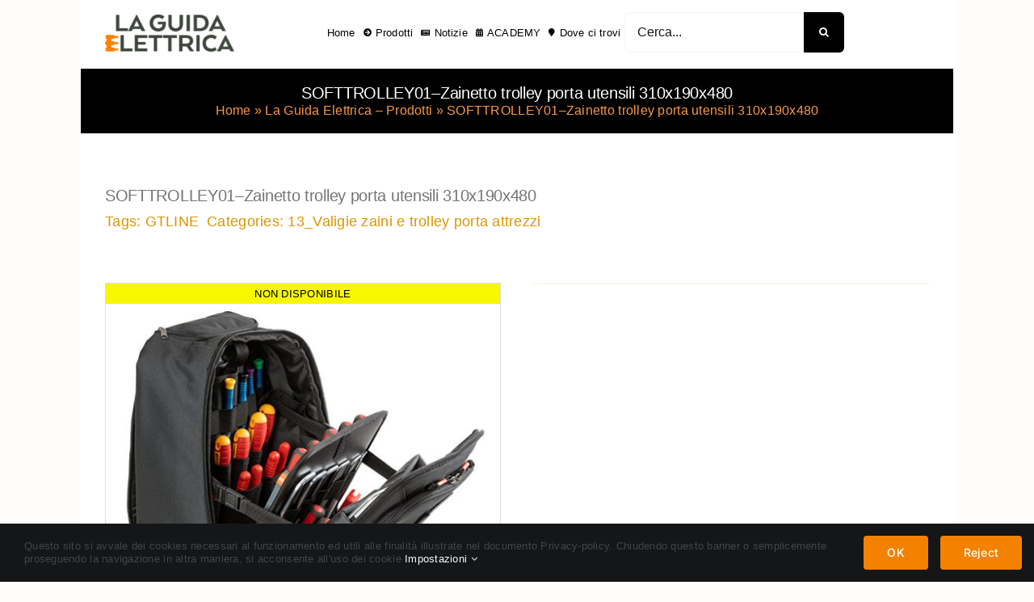

--- FILE ---
content_type: text/html; charset=UTF-8
request_url: https://laguidaelettrica.it/index.php/prodotto/work-line-basic-350x190x480/
body_size: 17605
content:
<!DOCTYPE html>
<html class="avada-html-layout-boxed avada-html-header-position-top avada-html-layout-framed avada-is-100-percent-template" lang="it-IT" prefix="og: http://ogp.me/ns# fb: http://ogp.me/ns/fb#">
<head>
	<meta http-equiv="X-UA-Compatible" content="IE=edge" />
	<meta http-equiv="Content-Type" content="text/html; charset=utf-8"/>
	<meta name="viewport" content="width=device-width, initial-scale=1" />
	<meta name='robots' content='index, follow, max-image-preview:large, max-snippet:-1, max-video-preview:-1' />
	<style>img:is([sizes="auto" i], [sizes^="auto," i]) { contain-intrinsic-size: 3000px 1500px }</style>
	<script>window._wca = window._wca || [];</script>

	<!-- This site is optimized with the Yoast SEO plugin v26.6 - https://yoast.com/wordpress/plugins/seo/ -->
	<title>SOFTTROLLEY01-Zainetto trolley porta utensili 310x190x480 - La Guida Elettrica</title>
	<link rel="canonical" href="https://laguidaelettrica.it/index.php/prodotto/work-line-basic-350x190x480/" />
	<meta property="og:locale" content="it_IT" />
	<meta property="og:type" content="article" />
	<meta property="og:title" content="SOFTTROLLEY01-Zainetto trolley porta utensili 310x190x480 - La Guida Elettrica" />
	<meta property="og:description" content="Zainetto/trolley multifunzione per utensili, laptop, accessori e documenti. Pannello interno [...]" />
	<meta property="og:url" content="https://laguidaelettrica.it/index.php/prodotto/work-line-basic-350x190x480/" />
	<meta property="og:site_name" content="La Guida Elettrica" />
	<meta property="article:publisher" content="https://www.facebook.com/GliElettriciMC" />
	<meta property="article:modified_time" content="2025-08-06T09:17:49+00:00" />
	<meta property="og:image" content="https://laguidaelettrica.it/wp-content/uploads/2022/06/SOFT-TROLLEY-01-R-1_new-3.jpg" />
	<meta property="og:image:width" content="600" />
	<meta property="og:image:height" content="600" />
	<meta property="og:image:type" content="image/jpeg" />
	<meta name="twitter:card" content="summary_large_image" />
	<meta name="twitter:label1" content="Tempo di lettura stimato" />
	<meta name="twitter:data1" content="1 minuto" />
	<script type="application/ld+json" class="yoast-schema-graph">{"@context":"https://schema.org","@graph":[{"@type":"WebPage","@id":"https://laguidaelettrica.it/index.php/prodotto/work-line-basic-350x190x480/","url":"https://laguidaelettrica.it/index.php/prodotto/work-line-basic-350x190x480/","name":"SOFTTROLLEY01-Zainetto trolley porta utensili 310x190x480 - La Guida Elettrica","isPartOf":{"@id":"https://laguidaelettrica.it/#website"},"primaryImageOfPage":{"@id":"https://laguidaelettrica.it/index.php/prodotto/work-line-basic-350x190x480/#primaryimage"},"image":{"@id":"https://laguidaelettrica.it/index.php/prodotto/work-line-basic-350x190x480/#primaryimage"},"thumbnailUrl":"https://laguidaelettrica.it/wp-content/uploads/2022/06/SOFT-TROLLEY-01-R-1_new-3.jpg","datePublished":"2022-06-14T12:52:20+00:00","dateModified":"2025-08-06T09:17:49+00:00","breadcrumb":{"@id":"https://laguidaelettrica.it/index.php/prodotto/work-line-basic-350x190x480/#breadcrumb"},"inLanguage":"it-IT","potentialAction":[{"@type":"ReadAction","target":["https://laguidaelettrica.it/index.php/prodotto/work-line-basic-350x190x480/"]}]},{"@type":"ImageObject","inLanguage":"it-IT","@id":"https://laguidaelettrica.it/index.php/prodotto/work-line-basic-350x190x480/#primaryimage","url":"https://laguidaelettrica.it/wp-content/uploads/2022/06/SOFT-TROLLEY-01-R-1_new-3.jpg","contentUrl":"https://laguidaelettrica.it/wp-content/uploads/2022/06/SOFT-TROLLEY-01-R-1_new-3.jpg","width":600,"height":600},{"@type":"BreadcrumbList","@id":"https://laguidaelettrica.it/index.php/prodotto/work-line-basic-350x190x480/#breadcrumb","itemListElement":[{"@type":"ListItem","position":1,"name":"Home","item":"https://laguidaelettrica.it/"},{"@type":"ListItem","position":2,"name":"La Guida Elettrica &#8211; Prodotti","item":"https://laguidaelettrica.it/index.php/prodotti-2/"},{"@type":"ListItem","position":3,"name":"SOFTTROLLEY01&#8211;Zainetto trolley porta utensili 310x190x480"}]},{"@type":"WebSite","@id":"https://laguidaelettrica.it/#website","url":"https://laguidaelettrica.it/","name":"La Guida Elettrica","description":"I migliori prodotti per gli elettricisti","publisher":{"@id":"https://laguidaelettrica.it/#organization"},"potentialAction":[{"@type":"SearchAction","target":{"@type":"EntryPoint","urlTemplate":"https://laguidaelettrica.it/?s={search_term_string}"},"query-input":{"@type":"PropertyValueSpecification","valueRequired":true,"valueName":"search_term_string"}}],"inLanguage":"it-IT"},{"@type":"Organization","@id":"https://laguidaelettrica.it/#organization","name":"Gli Elettrici","url":"https://laguidaelettrica.it/","logo":{"@type":"ImageObject","inLanguage":"it-IT","@id":"https://laguidaelettrica.it/#/schema/logo/image/","url":"https://laguidaelettrica.it/wp-content/uploads/2022/07/Gli-elettrici-energia-alternativa.jpg","contentUrl":"https://laguidaelettrica.it/wp-content/uploads/2022/07/Gli-elettrici-energia-alternativa.jpg","width":399,"height":109,"caption":"Gli Elettrici"},"image":{"@id":"https://laguidaelettrica.it/#/schema/logo/image/"},"sameAs":["https://www.facebook.com/GliElettriciMC","https://www.instagram.com/GliElettrici/","https://www.youtube.com/channel/UC0Sdag04NMAUB1HBlhatDLg"]}]}</script>
	<!-- / Yoast SEO plugin. -->


<link rel='dns-prefetch' href='//stats.wp.com' />
<link rel="alternate" type="application/rss+xml" title="La Guida Elettrica &raquo; Feed" href="https://laguidaelettrica.it/index.php/feed/" />
<link rel="alternate" type="application/rss+xml" title="La Guida Elettrica &raquo; Feed dei commenti" href="https://laguidaelettrica.it/index.php/comments/feed/" />
		
		
		
									<meta name="description" content="Zainetto/trolley multifunzione per utensili, laptop, accessori e documenti.
Pannello interno porta utensili estraibile con tasche ed elastici sui due lati.
Lato interno con tasche ed elastici fissi.
Spallacci regolabili.
Tasca frontale porta documenti ed elastici porta penne.
Protezione per le ruote in caso di utilizzo come zainetto.

Peso  Kg 2,50"/>
				
		<meta property="og:locale" content="it_IT"/>
		<meta property="og:type" content="article"/>
		<meta property="og:site_name" content="La Guida Elettrica"/>
		<meta property="og:title" content="SOFTTROLLEY01-Zainetto trolley porta utensili 310x190x480 - La Guida Elettrica"/>
				<meta property="og:description" content="Zainetto/trolley multifunzione per utensili, laptop, accessori e documenti.
Pannello interno porta utensili estraibile con tasche ed elastici sui due lati.
Lato interno con tasche ed elastici fissi.
Spallacci regolabili.
Tasca frontale porta documenti ed elastici porta penne.
Protezione per le ruote in caso di utilizzo come zainetto.

Peso  Kg 2,50"/>
				<meta property="og:url" content="https://laguidaelettrica.it/index.php/prodotto/work-line-basic-350x190x480/"/>
													<meta property="article:modified_time" content="2025-08-06T09:17:49+01:00"/>
											<meta property="og:image" content="https://laguidaelettrica.it/wp-content/uploads/2022/06/SOFT-TROLLEY-01-R-1_new-3.jpg"/>
		<meta property="og:image:width" content="600"/>
		<meta property="og:image:height" content="600"/>
		<meta property="og:image:type" content="image/jpeg"/>
				<script type="text/javascript">
/* <![CDATA[ */
window._wpemojiSettings = {"baseUrl":"https:\/\/s.w.org\/images\/core\/emoji\/16.0.1\/72x72\/","ext":".png","svgUrl":"https:\/\/s.w.org\/images\/core\/emoji\/16.0.1\/svg\/","svgExt":".svg","source":{"concatemoji":"https:\/\/laguidaelettrica.it\/wp-includes\/js\/wp-emoji-release.min.js?ver=6.8.3"}};
/*! This file is auto-generated */
!function(s,n){var o,i,e;function c(e){try{var t={supportTests:e,timestamp:(new Date).valueOf()};sessionStorage.setItem(o,JSON.stringify(t))}catch(e){}}function p(e,t,n){e.clearRect(0,0,e.canvas.width,e.canvas.height),e.fillText(t,0,0);var t=new Uint32Array(e.getImageData(0,0,e.canvas.width,e.canvas.height).data),a=(e.clearRect(0,0,e.canvas.width,e.canvas.height),e.fillText(n,0,0),new Uint32Array(e.getImageData(0,0,e.canvas.width,e.canvas.height).data));return t.every(function(e,t){return e===a[t]})}function u(e,t){e.clearRect(0,0,e.canvas.width,e.canvas.height),e.fillText(t,0,0);for(var n=e.getImageData(16,16,1,1),a=0;a<n.data.length;a++)if(0!==n.data[a])return!1;return!0}function f(e,t,n,a){switch(t){case"flag":return n(e,"\ud83c\udff3\ufe0f\u200d\u26a7\ufe0f","\ud83c\udff3\ufe0f\u200b\u26a7\ufe0f")?!1:!n(e,"\ud83c\udde8\ud83c\uddf6","\ud83c\udde8\u200b\ud83c\uddf6")&&!n(e,"\ud83c\udff4\udb40\udc67\udb40\udc62\udb40\udc65\udb40\udc6e\udb40\udc67\udb40\udc7f","\ud83c\udff4\u200b\udb40\udc67\u200b\udb40\udc62\u200b\udb40\udc65\u200b\udb40\udc6e\u200b\udb40\udc67\u200b\udb40\udc7f");case"emoji":return!a(e,"\ud83e\udedf")}return!1}function g(e,t,n,a){var r="undefined"!=typeof WorkerGlobalScope&&self instanceof WorkerGlobalScope?new OffscreenCanvas(300,150):s.createElement("canvas"),o=r.getContext("2d",{willReadFrequently:!0}),i=(o.textBaseline="top",o.font="600 32px Arial",{});return e.forEach(function(e){i[e]=t(o,e,n,a)}),i}function t(e){var t=s.createElement("script");t.src=e,t.defer=!0,s.head.appendChild(t)}"undefined"!=typeof Promise&&(o="wpEmojiSettingsSupports",i=["flag","emoji"],n.supports={everything:!0,everythingExceptFlag:!0},e=new Promise(function(e){s.addEventListener("DOMContentLoaded",e,{once:!0})}),new Promise(function(t){var n=function(){try{var e=JSON.parse(sessionStorage.getItem(o));if("object"==typeof e&&"number"==typeof e.timestamp&&(new Date).valueOf()<e.timestamp+604800&&"object"==typeof e.supportTests)return e.supportTests}catch(e){}return null}();if(!n){if("undefined"!=typeof Worker&&"undefined"!=typeof OffscreenCanvas&&"undefined"!=typeof URL&&URL.createObjectURL&&"undefined"!=typeof Blob)try{var e="postMessage("+g.toString()+"("+[JSON.stringify(i),f.toString(),p.toString(),u.toString()].join(",")+"));",a=new Blob([e],{type:"text/javascript"}),r=new Worker(URL.createObjectURL(a),{name:"wpTestEmojiSupports"});return void(r.onmessage=function(e){c(n=e.data),r.terminate(),t(n)})}catch(e){}c(n=g(i,f,p,u))}t(n)}).then(function(e){for(var t in e)n.supports[t]=e[t],n.supports.everything=n.supports.everything&&n.supports[t],"flag"!==t&&(n.supports.everythingExceptFlag=n.supports.everythingExceptFlag&&n.supports[t]);n.supports.everythingExceptFlag=n.supports.everythingExceptFlag&&!n.supports.flag,n.DOMReady=!1,n.readyCallback=function(){n.DOMReady=!0}}).then(function(){return e}).then(function(){var e;n.supports.everything||(n.readyCallback(),(e=n.source||{}).concatemoji?t(e.concatemoji):e.wpemoji&&e.twemoji&&(t(e.twemoji),t(e.wpemoji)))}))}((window,document),window._wpemojiSettings);
/* ]]> */
</script>
<link rel='stylesheet' id='wpra-lightbox-css' href='https://laguidaelettrica.it/wp-content/plugins/wp-rss-aggregator/core/css/jquery-colorbox.css?ver=1.4.33' type='text/css' media='all' />
<style id='wp-emoji-styles-inline-css' type='text/css'>

	img.wp-smiley, img.emoji {
		display: inline !important;
		border: none !important;
		box-shadow: none !important;
		height: 1em !important;
		width: 1em !important;
		margin: 0 0.07em !important;
		vertical-align: -0.1em !important;
		background: none !important;
		padding: 0 !important;
	}
</style>
<link rel='stylesheet' id='wp-block-library-css' href='https://laguidaelettrica.it/wp-includes/css/dist/block-library/style.min.css?ver=6.8.3' type='text/css' media='all' />
<style id='wp-block-library-theme-inline-css' type='text/css'>
.wp-block-audio :where(figcaption){color:#555;font-size:13px;text-align:center}.is-dark-theme .wp-block-audio :where(figcaption){color:#ffffffa6}.wp-block-audio{margin:0 0 1em}.wp-block-code{border:1px solid #ccc;border-radius:4px;font-family:Menlo,Consolas,monaco,monospace;padding:.8em 1em}.wp-block-embed :where(figcaption){color:#555;font-size:13px;text-align:center}.is-dark-theme .wp-block-embed :where(figcaption){color:#ffffffa6}.wp-block-embed{margin:0 0 1em}.blocks-gallery-caption{color:#555;font-size:13px;text-align:center}.is-dark-theme .blocks-gallery-caption{color:#ffffffa6}:root :where(.wp-block-image figcaption){color:#555;font-size:13px;text-align:center}.is-dark-theme :root :where(.wp-block-image figcaption){color:#ffffffa6}.wp-block-image{margin:0 0 1em}.wp-block-pullquote{border-bottom:4px solid;border-top:4px solid;color:currentColor;margin-bottom:1.75em}.wp-block-pullquote cite,.wp-block-pullquote footer,.wp-block-pullquote__citation{color:currentColor;font-size:.8125em;font-style:normal;text-transform:uppercase}.wp-block-quote{border-left:.25em solid;margin:0 0 1.75em;padding-left:1em}.wp-block-quote cite,.wp-block-quote footer{color:currentColor;font-size:.8125em;font-style:normal;position:relative}.wp-block-quote:where(.has-text-align-right){border-left:none;border-right:.25em solid;padding-left:0;padding-right:1em}.wp-block-quote:where(.has-text-align-center){border:none;padding-left:0}.wp-block-quote.is-large,.wp-block-quote.is-style-large,.wp-block-quote:where(.is-style-plain){border:none}.wp-block-search .wp-block-search__label{font-weight:700}.wp-block-search__button{border:1px solid #ccc;padding:.375em .625em}:where(.wp-block-group.has-background){padding:1.25em 2.375em}.wp-block-separator.has-css-opacity{opacity:.4}.wp-block-separator{border:none;border-bottom:2px solid;margin-left:auto;margin-right:auto}.wp-block-separator.has-alpha-channel-opacity{opacity:1}.wp-block-separator:not(.is-style-wide):not(.is-style-dots){width:100px}.wp-block-separator.has-background:not(.is-style-dots){border-bottom:none;height:1px}.wp-block-separator.has-background:not(.is-style-wide):not(.is-style-dots){height:2px}.wp-block-table{margin:0 0 1em}.wp-block-table td,.wp-block-table th{word-break:normal}.wp-block-table :where(figcaption){color:#555;font-size:13px;text-align:center}.is-dark-theme .wp-block-table :where(figcaption){color:#ffffffa6}.wp-block-video :where(figcaption){color:#555;font-size:13px;text-align:center}.is-dark-theme .wp-block-video :where(figcaption){color:#ffffffa6}.wp-block-video{margin:0 0 1em}:root :where(.wp-block-template-part.has-background){margin-bottom:0;margin-top:0;padding:1.25em 2.375em}
</style>
<style id='classic-theme-styles-inline-css' type='text/css'>
/*! This file is auto-generated */
.wp-block-button__link{color:#fff;background-color:#32373c;border-radius:9999px;box-shadow:none;text-decoration:none;padding:calc(.667em + 2px) calc(1.333em + 2px);font-size:1.125em}.wp-block-file__button{background:#32373c;color:#fff;text-decoration:none}
</style>
<link rel='stylesheet' id='wp-components-css' href='https://laguidaelettrica.it/wp-includes/css/dist/components/style.min.css?ver=6.8.3' type='text/css' media='all' />
<link rel='stylesheet' id='wp-preferences-css' href='https://laguidaelettrica.it/wp-includes/css/dist/preferences/style.min.css?ver=6.8.3' type='text/css' media='all' />
<link rel='stylesheet' id='wp-block-editor-css' href='https://laguidaelettrica.it/wp-includes/css/dist/block-editor/style.min.css?ver=6.8.3' type='text/css' media='all' />
<link rel='stylesheet' id='popup-maker-block-library-style-css' href='https://laguidaelettrica.it/wp-content/plugins/popup-maker/dist/packages/block-library-style.css?ver=dbea705cfafe089d65f1' type='text/css' media='all' />
<link rel='stylesheet' id='wpra-displays-css' href='https://laguidaelettrica.it/wp-content/plugins/wp-rss-aggregator/core/css/displays.css?ver=5.0.10' type='text/css' media='all' />
<link rel='stylesheet' id='mediaelement-css' href='https://laguidaelettrica.it/wp-includes/js/mediaelement/mediaelementplayer-legacy.min.css?ver=4.2.17' type='text/css' media='all' />
<link rel='stylesheet' id='wp-mediaelement-css' href='https://laguidaelettrica.it/wp-includes/js/mediaelement/wp-mediaelement.min.css?ver=6.8.3' type='text/css' media='all' />
<style id='jetpack-sharing-buttons-style-inline-css' type='text/css'>
.jetpack-sharing-buttons__services-list{display:flex;flex-direction:row;flex-wrap:wrap;gap:0;list-style-type:none;margin:5px;padding:0}.jetpack-sharing-buttons__services-list.has-small-icon-size{font-size:12px}.jetpack-sharing-buttons__services-list.has-normal-icon-size{font-size:16px}.jetpack-sharing-buttons__services-list.has-large-icon-size{font-size:24px}.jetpack-sharing-buttons__services-list.has-huge-icon-size{font-size:36px}@media print{.jetpack-sharing-buttons__services-list{display:none!important}}.editor-styles-wrapper .wp-block-jetpack-sharing-buttons{gap:0;padding-inline-start:0}ul.jetpack-sharing-buttons__services-list.has-background{padding:1.25em 2.375em}
</style>
<style id='global-styles-inline-css' type='text/css'>
:root{--wp--preset--aspect-ratio--square: 1;--wp--preset--aspect-ratio--4-3: 4/3;--wp--preset--aspect-ratio--3-4: 3/4;--wp--preset--aspect-ratio--3-2: 3/2;--wp--preset--aspect-ratio--2-3: 2/3;--wp--preset--aspect-ratio--16-9: 16/9;--wp--preset--aspect-ratio--9-16: 9/16;--wp--preset--color--black: #000000;--wp--preset--color--cyan-bluish-gray: #abb8c3;--wp--preset--color--white: #ffffff;--wp--preset--color--pale-pink: #f78da7;--wp--preset--color--vivid-red: #cf2e2e;--wp--preset--color--luminous-vivid-orange: #ff6900;--wp--preset--color--luminous-vivid-amber: #fcb900;--wp--preset--color--light-green-cyan: #7bdcb5;--wp--preset--color--vivid-green-cyan: #00d084;--wp--preset--color--pale-cyan-blue: #8ed1fc;--wp--preset--color--vivid-cyan-blue: #0693e3;--wp--preset--color--vivid-purple: #9b51e0;--wp--preset--color--awb-color-1: #ffffff;--wp--preset--color--awb-color-2: #f9f9fb;--wp--preset--color--awb-color-3: #f2f3f5;--wp--preset--color--awb-color-4: #f4a449;--wp--preset--color--awb-color-5: #f48200;--wp--preset--color--awb-color-6: #434549;--wp--preset--color--awb-color-7: #212326;--wp--preset--color--awb-color-8: #141617;--wp--preset--gradient--vivid-cyan-blue-to-vivid-purple: linear-gradient(135deg,rgba(6,147,227,1) 0%,rgb(155,81,224) 100%);--wp--preset--gradient--light-green-cyan-to-vivid-green-cyan: linear-gradient(135deg,rgb(122,220,180) 0%,rgb(0,208,130) 100%);--wp--preset--gradient--luminous-vivid-amber-to-luminous-vivid-orange: linear-gradient(135deg,rgba(252,185,0,1) 0%,rgba(255,105,0,1) 100%);--wp--preset--gradient--luminous-vivid-orange-to-vivid-red: linear-gradient(135deg,rgba(255,105,0,1) 0%,rgb(207,46,46) 100%);--wp--preset--gradient--very-light-gray-to-cyan-bluish-gray: linear-gradient(135deg,rgb(238,238,238) 0%,rgb(169,184,195) 100%);--wp--preset--gradient--cool-to-warm-spectrum: linear-gradient(135deg,rgb(74,234,220) 0%,rgb(151,120,209) 20%,rgb(207,42,186) 40%,rgb(238,44,130) 60%,rgb(251,105,98) 80%,rgb(254,248,76) 100%);--wp--preset--gradient--blush-light-purple: linear-gradient(135deg,rgb(255,206,236) 0%,rgb(152,150,240) 100%);--wp--preset--gradient--blush-bordeaux: linear-gradient(135deg,rgb(254,205,165) 0%,rgb(254,45,45) 50%,rgb(107,0,62) 100%);--wp--preset--gradient--luminous-dusk: linear-gradient(135deg,rgb(255,203,112) 0%,rgb(199,81,192) 50%,rgb(65,88,208) 100%);--wp--preset--gradient--pale-ocean: linear-gradient(135deg,rgb(255,245,203) 0%,rgb(182,227,212) 50%,rgb(51,167,181) 100%);--wp--preset--gradient--electric-grass: linear-gradient(135deg,rgb(202,248,128) 0%,rgb(113,206,126) 100%);--wp--preset--gradient--midnight: linear-gradient(135deg,rgb(2,3,129) 0%,rgb(40,116,252) 100%);--wp--preset--font-size--small: 13.5px;--wp--preset--font-size--medium: 20px;--wp--preset--font-size--large: 27px;--wp--preset--font-size--x-large: 42px;--wp--preset--font-size--normal: 18px;--wp--preset--font-size--xlarge: 36px;--wp--preset--font-size--huge: 54px;--wp--preset--spacing--20: 0.44rem;--wp--preset--spacing--30: 0.67rem;--wp--preset--spacing--40: 1rem;--wp--preset--spacing--50: 1.5rem;--wp--preset--spacing--60: 2.25rem;--wp--preset--spacing--70: 3.38rem;--wp--preset--spacing--80: 5.06rem;--wp--preset--shadow--natural: 6px 6px 9px rgba(0, 0, 0, 0.2);--wp--preset--shadow--deep: 12px 12px 50px rgba(0, 0, 0, 0.4);--wp--preset--shadow--sharp: 6px 6px 0px rgba(0, 0, 0, 0.2);--wp--preset--shadow--outlined: 6px 6px 0px -3px rgba(255, 255, 255, 1), 6px 6px rgba(0, 0, 0, 1);--wp--preset--shadow--crisp: 6px 6px 0px rgba(0, 0, 0, 1);}:where(.is-layout-flex){gap: 0.5em;}:where(.is-layout-grid){gap: 0.5em;}body .is-layout-flex{display: flex;}.is-layout-flex{flex-wrap: wrap;align-items: center;}.is-layout-flex > :is(*, div){margin: 0;}body .is-layout-grid{display: grid;}.is-layout-grid > :is(*, div){margin: 0;}:where(.wp-block-columns.is-layout-flex){gap: 2em;}:where(.wp-block-columns.is-layout-grid){gap: 2em;}:where(.wp-block-post-template.is-layout-flex){gap: 1.25em;}:where(.wp-block-post-template.is-layout-grid){gap: 1.25em;}.has-black-color{color: var(--wp--preset--color--black) !important;}.has-cyan-bluish-gray-color{color: var(--wp--preset--color--cyan-bluish-gray) !important;}.has-white-color{color: var(--wp--preset--color--white) !important;}.has-pale-pink-color{color: var(--wp--preset--color--pale-pink) !important;}.has-vivid-red-color{color: var(--wp--preset--color--vivid-red) !important;}.has-luminous-vivid-orange-color{color: var(--wp--preset--color--luminous-vivid-orange) !important;}.has-luminous-vivid-amber-color{color: var(--wp--preset--color--luminous-vivid-amber) !important;}.has-light-green-cyan-color{color: var(--wp--preset--color--light-green-cyan) !important;}.has-vivid-green-cyan-color{color: var(--wp--preset--color--vivid-green-cyan) !important;}.has-pale-cyan-blue-color{color: var(--wp--preset--color--pale-cyan-blue) !important;}.has-vivid-cyan-blue-color{color: var(--wp--preset--color--vivid-cyan-blue) !important;}.has-vivid-purple-color{color: var(--wp--preset--color--vivid-purple) !important;}.has-black-background-color{background-color: var(--wp--preset--color--black) !important;}.has-cyan-bluish-gray-background-color{background-color: var(--wp--preset--color--cyan-bluish-gray) !important;}.has-white-background-color{background-color: var(--wp--preset--color--white) !important;}.has-pale-pink-background-color{background-color: var(--wp--preset--color--pale-pink) !important;}.has-vivid-red-background-color{background-color: var(--wp--preset--color--vivid-red) !important;}.has-luminous-vivid-orange-background-color{background-color: var(--wp--preset--color--luminous-vivid-orange) !important;}.has-luminous-vivid-amber-background-color{background-color: var(--wp--preset--color--luminous-vivid-amber) !important;}.has-light-green-cyan-background-color{background-color: var(--wp--preset--color--light-green-cyan) !important;}.has-vivid-green-cyan-background-color{background-color: var(--wp--preset--color--vivid-green-cyan) !important;}.has-pale-cyan-blue-background-color{background-color: var(--wp--preset--color--pale-cyan-blue) !important;}.has-vivid-cyan-blue-background-color{background-color: var(--wp--preset--color--vivid-cyan-blue) !important;}.has-vivid-purple-background-color{background-color: var(--wp--preset--color--vivid-purple) !important;}.has-black-border-color{border-color: var(--wp--preset--color--black) !important;}.has-cyan-bluish-gray-border-color{border-color: var(--wp--preset--color--cyan-bluish-gray) !important;}.has-white-border-color{border-color: var(--wp--preset--color--white) !important;}.has-pale-pink-border-color{border-color: var(--wp--preset--color--pale-pink) !important;}.has-vivid-red-border-color{border-color: var(--wp--preset--color--vivid-red) !important;}.has-luminous-vivid-orange-border-color{border-color: var(--wp--preset--color--luminous-vivid-orange) !important;}.has-luminous-vivid-amber-border-color{border-color: var(--wp--preset--color--luminous-vivid-amber) !important;}.has-light-green-cyan-border-color{border-color: var(--wp--preset--color--light-green-cyan) !important;}.has-vivid-green-cyan-border-color{border-color: var(--wp--preset--color--vivid-green-cyan) !important;}.has-pale-cyan-blue-border-color{border-color: var(--wp--preset--color--pale-cyan-blue) !important;}.has-vivid-cyan-blue-border-color{border-color: var(--wp--preset--color--vivid-cyan-blue) !important;}.has-vivid-purple-border-color{border-color: var(--wp--preset--color--vivid-purple) !important;}.has-vivid-cyan-blue-to-vivid-purple-gradient-background{background: var(--wp--preset--gradient--vivid-cyan-blue-to-vivid-purple) !important;}.has-light-green-cyan-to-vivid-green-cyan-gradient-background{background: var(--wp--preset--gradient--light-green-cyan-to-vivid-green-cyan) !important;}.has-luminous-vivid-amber-to-luminous-vivid-orange-gradient-background{background: var(--wp--preset--gradient--luminous-vivid-amber-to-luminous-vivid-orange) !important;}.has-luminous-vivid-orange-to-vivid-red-gradient-background{background: var(--wp--preset--gradient--luminous-vivid-orange-to-vivid-red) !important;}.has-very-light-gray-to-cyan-bluish-gray-gradient-background{background: var(--wp--preset--gradient--very-light-gray-to-cyan-bluish-gray) !important;}.has-cool-to-warm-spectrum-gradient-background{background: var(--wp--preset--gradient--cool-to-warm-spectrum) !important;}.has-blush-light-purple-gradient-background{background: var(--wp--preset--gradient--blush-light-purple) !important;}.has-blush-bordeaux-gradient-background{background: var(--wp--preset--gradient--blush-bordeaux) !important;}.has-luminous-dusk-gradient-background{background: var(--wp--preset--gradient--luminous-dusk) !important;}.has-pale-ocean-gradient-background{background: var(--wp--preset--gradient--pale-ocean) !important;}.has-electric-grass-gradient-background{background: var(--wp--preset--gradient--electric-grass) !important;}.has-midnight-gradient-background{background: var(--wp--preset--gradient--midnight) !important;}.has-small-font-size{font-size: var(--wp--preset--font-size--small) !important;}.has-medium-font-size{font-size: var(--wp--preset--font-size--medium) !important;}.has-large-font-size{font-size: var(--wp--preset--font-size--large) !important;}.has-x-large-font-size{font-size: var(--wp--preset--font-size--x-large) !important;}
:where(.wp-block-post-template.is-layout-flex){gap: 1.25em;}:where(.wp-block-post-template.is-layout-grid){gap: 1.25em;}
:where(.wp-block-columns.is-layout-flex){gap: 2em;}:where(.wp-block-columns.is-layout-grid){gap: 2em;}
:root :where(.wp-block-pullquote){font-size: 1.5em;line-height: 1.6;}
</style>
<link rel='stylesheet' id='contact-form-7-css' href='https://laguidaelettrica.it/wp-content/plugins/contact-form-7/includes/css/styles.css?ver=6.1.4' type='text/css' media='all' />
<link rel='stylesheet' id='wpcdt-public-css-css' href='https://laguidaelettrica.it/wp-content/plugins/countdown-timer-ultimate/assets/css/wpcdt-public.css?ver=2.6.9' type='text/css' media='all' />
<link rel='stylesheet' id='photoswipe-css' href='https://laguidaelettrica.it/wp-content/plugins/woocommerce/assets/css/photoswipe/photoswipe.min.css?ver=10.4.3' type='text/css' media='all' />
<link rel='stylesheet' id='photoswipe-default-skin-css' href='https://laguidaelettrica.it/wp-content/plugins/woocommerce/assets/css/photoswipe/default-skin/default-skin.min.css?ver=10.4.3' type='text/css' media='all' />
<style id='woocommerce-inline-inline-css' type='text/css'>
.woocommerce form .form-row .required { visibility: visible; }
</style>
<link rel='stylesheet' id='woocommerce-product-attachment-css' href='https://laguidaelettrica.it/wp-content/plugins/woo-product-attachment/public/css/woocommerce-product-attachment-public.css?ver=2.1.6' type='text/css' media='all' />
<link rel='stylesheet' id='fusion-dynamic-css-css' href='https://laguidaelettrica.it/wp-content/uploads/fusion-styles/04685a4e298e2aa781c24baf67426052.min.css?ver=3.14.2' type='text/css' media='all' />
<script type="text/javascript" src="https://laguidaelettrica.it/wp-includes/js/jquery/jquery.min.js?ver=3.7.1" id="jquery-core-js"></script>
<script type="text/javascript" src="https://laguidaelettrica.it/wp-includes/js/jquery/jquery-migrate.min.js?ver=3.4.1" id="jquery-migrate-js"></script>
<script type="text/javascript" src="https://laguidaelettrica.it/wp-content/plugins/woocommerce/assets/js/jquery-blockui/jquery.blockUI.min.js?ver=2.7.0-wc.10.4.3" id="wc-jquery-blockui-js" defer="defer" data-wp-strategy="defer"></script>
<script type="text/javascript" id="wc-add-to-cart-js-extra">
/* <![CDATA[ */
var wc_add_to_cart_params = {"ajax_url":"\/wp-admin\/admin-ajax.php","wc_ajax_url":"\/?wc-ajax=%%endpoint%%","i18n_view_cart":"Visualizza carrello","cart_url":"https:\/\/laguidaelettrica.it\/index.php\/cart\/","is_cart":"","cart_redirect_after_add":"no"};
/* ]]> */
</script>
<script type="text/javascript" src="https://laguidaelettrica.it/wp-content/plugins/woocommerce/assets/js/frontend/add-to-cart.min.js?ver=10.4.3" id="wc-add-to-cart-js" defer="defer" data-wp-strategy="defer"></script>
<script type="text/javascript" src="https://laguidaelettrica.it/wp-content/plugins/woocommerce/assets/js/zoom/jquery.zoom.min.js?ver=1.7.21-wc.10.4.3" id="wc-zoom-js" defer="defer" data-wp-strategy="defer"></script>
<script type="text/javascript" src="https://laguidaelettrica.it/wp-content/plugins/woocommerce/assets/js/flexslider/jquery.flexslider.min.js?ver=2.7.2-wc.10.4.3" id="wc-flexslider-js" defer="defer" data-wp-strategy="defer"></script>
<script type="text/javascript" src="https://laguidaelettrica.it/wp-content/plugins/woocommerce/assets/js/photoswipe/photoswipe.min.js?ver=4.1.1-wc.10.4.3" id="wc-photoswipe-js" defer="defer" data-wp-strategy="defer"></script>
<script type="text/javascript" src="https://laguidaelettrica.it/wp-content/plugins/woocommerce/assets/js/photoswipe/photoswipe-ui-default.min.js?ver=4.1.1-wc.10.4.3" id="wc-photoswipe-ui-default-js" defer="defer" data-wp-strategy="defer"></script>
<script type="text/javascript" id="wc-single-product-js-extra">
/* <![CDATA[ */
var wc_single_product_params = {"i18n_required_rating_text":"Seleziona una valutazione","i18n_rating_options":["1 stella su 5","2 stelle su 5","3 stelle su 5","4 stelle su 5","5 stelle su 5"],"i18n_product_gallery_trigger_text":"Visualizza la galleria di immagini a schermo intero","review_rating_required":"yes","flexslider":{"rtl":false,"animation":"slide","smoothHeight":true,"directionNav":true,"controlNav":"thumbnails","slideshow":false,"animationSpeed":500,"animationLoop":false,"allowOneSlide":false,"prevText":"<i class=\"awb-icon-angle-left\"><\/i>","nextText":"<i class=\"awb-icon-angle-right\"><\/i>"},"zoom_enabled":"1","zoom_options":[],"photoswipe_enabled":"1","photoswipe_options":{"shareEl":false,"closeOnScroll":false,"history":false,"hideAnimationDuration":0,"showAnimationDuration":0},"flexslider_enabled":"1"};
/* ]]> */
</script>
<script type="text/javascript" src="https://laguidaelettrica.it/wp-content/plugins/woocommerce/assets/js/frontend/single-product.min.js?ver=10.4.3" id="wc-single-product-js" defer="defer" data-wp-strategy="defer"></script>
<script type="text/javascript" src="https://laguidaelettrica.it/wp-content/plugins/woocommerce/assets/js/js-cookie/js.cookie.min.js?ver=2.1.4-wc.10.4.3" id="wc-js-cookie-js" defer="defer" data-wp-strategy="defer"></script>
<script type="text/javascript" id="woocommerce-js-extra">
/* <![CDATA[ */
var woocommerce_params = {"ajax_url":"\/wp-admin\/admin-ajax.php","wc_ajax_url":"\/?wc-ajax=%%endpoint%%","i18n_password_show":"Mostra password","i18n_password_hide":"Nascondi password"};
/* ]]> */
</script>
<script type="text/javascript" src="https://laguidaelettrica.it/wp-content/plugins/woocommerce/assets/js/frontend/woocommerce.min.js?ver=10.4.3" id="woocommerce-js" defer="defer" data-wp-strategy="defer"></script>
<script type="text/javascript" src="https://laguidaelettrica.it/wp-content/plugins/woo-product-attachment/public/js/woocommerce-product-attachment-public.js?ver=2.1.6" id="woocommerce-product-attachment-js"></script>
<script type="text/javascript" id="WCPAY_ASSETS-js-extra">
/* <![CDATA[ */
var wcpayAssets = {"url":"https:\/\/laguidaelettrica.it\/wp-content\/plugins\/woocommerce-payments\/dist\/"};
/* ]]> */
</script>
<script type="text/javascript" src="https://stats.wp.com/s-202603.js" id="woocommerce-analytics-js" defer="defer" data-wp-strategy="defer"></script>
<link rel="https://api.w.org/" href="https://laguidaelettrica.it/index.php/wp-json/" /><link rel="alternate" title="JSON" type="application/json" href="https://laguidaelettrica.it/index.php/wp-json/wp/v2/product/4251" /><link rel="EditURI" type="application/rsd+xml" title="RSD" href="https://laguidaelettrica.it/xmlrpc.php?rsd" />
<meta name="generator" content="WordPress 6.8.3" />
<meta name="generator" content="WooCommerce 10.4.3" />
<link rel='shortlink' href='https://laguidaelettrica.it/?p=4251' />
<link rel="alternate" title="oEmbed (JSON)" type="application/json+oembed" href="https://laguidaelettrica.it/index.php/wp-json/oembed/1.0/embed?url=https%3A%2F%2Flaguidaelettrica.it%2Findex.php%2Fprodotto%2Fwork-line-basic-350x190x480%2F" />
<link rel="alternate" title="oEmbed (XML)" type="text/xml+oembed" href="https://laguidaelettrica.it/index.php/wp-json/oembed/1.0/embed?url=https%3A%2F%2Flaguidaelettrica.it%2Findex.php%2Fprodotto%2Fwork-line-basic-350x190x480%2F&#038;format=xml" />
	<style>img#wpstats{display:none}</style>
		<link rel="preload" href="https://laguidaelettrica.it/wp-content/themes/Avada/includes/lib/assets/fonts/icomoon/awb-icons.woff" as="font" type="font/woff" crossorigin><link rel="preload" href="//laguidaelettrica.it/wp-content/themes/Avada/includes/lib/assets/fonts/fontawesome/webfonts/fa-brands-400.woff2" as="font" type="font/woff2" crossorigin><link rel="preload" href="//laguidaelettrica.it/wp-content/themes/Avada/includes/lib/assets/fonts/fontawesome/webfonts/fa-regular-400.woff2" as="font" type="font/woff2" crossorigin><link rel="preload" href="//laguidaelettrica.it/wp-content/themes/Avada/includes/lib/assets/fonts/fontawesome/webfonts/fa-solid-900.woff2" as="font" type="font/woff2" crossorigin><link rel="preload" href="https://laguidaelettrica.it/wp-content/uploads/fusion-icons/electrician-v1.2/fonts/electrician.ttf?v7bt15" as="font" type="font/ttf" crossorigin><style type="text/css" id="css-fb-visibility">@media screen and (max-width: 800px){.fusion-no-small-visibility{display:none !important;}body .sm-text-align-center{text-align:center !important;}body .sm-text-align-left{text-align:left !important;}body .sm-text-align-right{text-align:right !important;}body .sm-text-align-justify{text-align:justify !important;}body .sm-flex-align-center{justify-content:center !important;}body .sm-flex-align-flex-start{justify-content:flex-start !important;}body .sm-flex-align-flex-end{justify-content:flex-end !important;}body .sm-mx-auto{margin-left:auto !important;margin-right:auto !important;}body .sm-ml-auto{margin-left:auto !important;}body .sm-mr-auto{margin-right:auto !important;}body .fusion-absolute-position-small{position:absolute;width:100%;}.awb-sticky.awb-sticky-small{ position: sticky; top: var(--awb-sticky-offset,0); }}@media screen and (min-width: 801px) and (max-width: 1024px){.fusion-no-medium-visibility{display:none !important;}body .md-text-align-center{text-align:center !important;}body .md-text-align-left{text-align:left !important;}body .md-text-align-right{text-align:right !important;}body .md-text-align-justify{text-align:justify !important;}body .md-flex-align-center{justify-content:center !important;}body .md-flex-align-flex-start{justify-content:flex-start !important;}body .md-flex-align-flex-end{justify-content:flex-end !important;}body .md-mx-auto{margin-left:auto !important;margin-right:auto !important;}body .md-ml-auto{margin-left:auto !important;}body .md-mr-auto{margin-right:auto !important;}body .fusion-absolute-position-medium{position:absolute;width:100%;}.awb-sticky.awb-sticky-medium{ position: sticky; top: var(--awb-sticky-offset,0); }}@media screen and (min-width: 1025px){.fusion-no-large-visibility{display:none !important;}body .lg-text-align-center{text-align:center !important;}body .lg-text-align-left{text-align:left !important;}body .lg-text-align-right{text-align:right !important;}body .lg-text-align-justify{text-align:justify !important;}body .lg-flex-align-center{justify-content:center !important;}body .lg-flex-align-flex-start{justify-content:flex-start !important;}body .lg-flex-align-flex-end{justify-content:flex-end !important;}body .lg-mx-auto{margin-left:auto !important;margin-right:auto !important;}body .lg-ml-auto{margin-left:auto !important;}body .lg-mr-auto{margin-right:auto !important;}body .fusion-absolute-position-large{position:absolute;width:100%;}.awb-sticky.awb-sticky-large{ position: sticky; top: var(--awb-sticky-offset,0); }}</style>	<noscript><style>.woocommerce-product-gallery{ opacity: 1 !important; }</style></noscript>
	<style type="text/css" id="custom-background-css">
body.custom-background { background-color: #ffffff; background-image: url("https://laguidaelettrica.it/wp-content/uploads/2022/05/SFONDO-SITO-WEB-4-1.png"); background-position: left top; background-size: auto; background-repeat: repeat; background-attachment: scroll; }
</style>
	<meta name="generator" content="Powered by Slider Revolution 6.5.21 - responsive, Mobile-Friendly Slider Plugin for WordPress with comfortable drag and drop interface." />
<link rel="icon" href="https://laguidaelettrica.it/wp-content/uploads/2023/04/cropped-favicon-32x32-1-32x32.png" sizes="32x32" />
<link rel="icon" href="https://laguidaelettrica.it/wp-content/uploads/2023/04/cropped-favicon-32x32-1-192x192.png" sizes="192x192" />
<link rel="apple-touch-icon" href="https://laguidaelettrica.it/wp-content/uploads/2023/04/cropped-favicon-32x32-1-180x180.png" />
<meta name="msapplication-TileImage" content="https://laguidaelettrica.it/wp-content/uploads/2023/04/cropped-favicon-32x32-1-270x270.png" />
<script>function setREVStartSize(e){
			//window.requestAnimationFrame(function() {
				window.RSIW = window.RSIW===undefined ? window.innerWidth : window.RSIW;
				window.RSIH = window.RSIH===undefined ? window.innerHeight : window.RSIH;
				try {
					var pw = document.getElementById(e.c).parentNode.offsetWidth,
						newh;
					pw = pw===0 || isNaN(pw) ? window.RSIW : pw;
					e.tabw = e.tabw===undefined ? 0 : parseInt(e.tabw);
					e.thumbw = e.thumbw===undefined ? 0 : parseInt(e.thumbw);
					e.tabh = e.tabh===undefined ? 0 : parseInt(e.tabh);
					e.thumbh = e.thumbh===undefined ? 0 : parseInt(e.thumbh);
					e.tabhide = e.tabhide===undefined ? 0 : parseInt(e.tabhide);
					e.thumbhide = e.thumbhide===undefined ? 0 : parseInt(e.thumbhide);
					e.mh = e.mh===undefined || e.mh=="" || e.mh==="auto" ? 0 : parseInt(e.mh,0);
					if(e.layout==="fullscreen" || e.l==="fullscreen")
						newh = Math.max(e.mh,window.RSIH);
					else{
						e.gw = Array.isArray(e.gw) ? e.gw : [e.gw];
						for (var i in e.rl) if (e.gw[i]===undefined || e.gw[i]===0) e.gw[i] = e.gw[i-1];
						e.gh = e.el===undefined || e.el==="" || (Array.isArray(e.el) && e.el.length==0)? e.gh : e.el;
						e.gh = Array.isArray(e.gh) ? e.gh : [e.gh];
						for (var i in e.rl) if (e.gh[i]===undefined || e.gh[i]===0) e.gh[i] = e.gh[i-1];
											
						var nl = new Array(e.rl.length),
							ix = 0,
							sl;
						e.tabw = e.tabhide>=pw ? 0 : e.tabw;
						e.thumbw = e.thumbhide>=pw ? 0 : e.thumbw;
						e.tabh = e.tabhide>=pw ? 0 : e.tabh;
						e.thumbh = e.thumbhide>=pw ? 0 : e.thumbh;
						for (var i in e.rl) nl[i] = e.rl[i]<window.RSIW ? 0 : e.rl[i];
						sl = nl[0];
						for (var i in nl) if (sl>nl[i] && nl[i]>0) { sl = nl[i]; ix=i;}
						var m = pw>(e.gw[ix]+e.tabw+e.thumbw) ? 1 : (pw-(e.tabw+e.thumbw)) / (e.gw[ix]);
						newh =  (e.gh[ix] * m) + (e.tabh + e.thumbh);
					}
					var el = document.getElementById(e.c);
					if (el!==null && el) el.style.height = newh+"px";
					el = document.getElementById(e.c+"_wrapper");
					if (el!==null && el) {
						el.style.height = newh+"px";
						el.style.display = "block";
					}
				} catch(e){
					console.log("Failure at Presize of Slider:" + e)
				}
			//});
		  };</script>
		<script type="text/javascript">
			var doc = document.documentElement;
			doc.setAttribute( 'data-useragent', navigator.userAgent );
		</script>
		
	</head>

<body data-rsssl=1 class="wp-singular product-template-default single single-product postid-4251 custom-background wp-theme-Avada theme-Avada woocommerce woocommerce-page woocommerce-no-js awb-no-sidebars fusion-image-hovers fusion-pagination-sizing fusion-button_type-flat fusion-button_span-no fusion-button_gradient-linear avada-image-rollover-circle-yes avada-image-rollover-yes avada-image-rollover-direction-left fusion-body ltr fusion-sticky-header no-tablet-sticky-header no-mobile-sticky-header no-mobile-totop avada-has-rev-slider-styles fusion-disable-outline fusion-sub-menu-fade mobile-logo-pos-left layout-boxed-mode avada-has-boxed-modal-shadow-none layout-scroll-offset-framed avada-has-zero-margin-offset-top fusion-top-header menu-text-align-center fusion-woo-product-design-classic fusion-woo-shop-page-columns-4 fusion-woo-related-columns-4 fusion-woo-archive-page-columns-4 fusion-woocommerce-equal-heights woo-sale-badge-circle woo-outofstock-badge-top_bar mobile-menu-design-classic fusion-show-pagination-text fusion-header-layout-v3 avada-responsive avada-footer-fx-parallax-effect avada-menu-highlight-style-bar fusion-search-form-classic fusion-main-menu-search-overlay fusion-avatar-circle avada-dropdown-styles avada-blog-layout-grid avada-blog-archive-layout-large avada-header-shadow-no avada-menu-icon-position-left avada-has-megamenu-shadow avada-has-mobile-menu-search avada-has-main-nav-search-icon avada-has-titlebar-bar_and_content avada-header-border-color-full-transparent avada-has-pagination-width_height avada-flyout-menu-direction-fade avada-ec-views-v1" data-awb-post-id="4251">
		<a class="skip-link screen-reader-text" href="#content">Salta al contenuto</a>

	<div id="boxed-wrapper">
									<div class="fusion-sides-frame"></div>
					
		<div id="wrapper" class="fusion-wrapper">
			<div id="home" style="position:relative;top:-1px;"></div>
												<div class="fusion-tb-header"><div class="fusion-fullwidth fullwidth-box fusion-builder-row-1 fusion-flex-container has-pattern-background has-mask-background nonhundred-percent-fullwidth non-hundred-percent-height-scrolling fusion-custom-z-index" style="--awb-border-radius-top-left:0px;--awb-border-radius-top-right:0px;--awb-border-radius-bottom-right:0px;--awb-border-radius-bottom-left:0px;--awb-z-index:9999;--awb-padding-top:0px;--awb-padding-bottom:0px;--awb-padding-top-small:15px;--awb-padding-bottom-small:15px;--awb-margin-bottom:0px;--awb-min-height:60x;--awb-background-color:#ffffff;--awb-flex-wrap:wrap;" ><div class="fusion-builder-row fusion-row fusion-flex-align-items-center fusion-flex-align-content-space-between fusion-flex-justify-content-center fusion-flex-content-wrap" style="max-width:calc( 1080px + 0px );margin-left: calc(-0px / 2 );margin-right: calc(-0px / 2 );"><div class="fusion-layout-column fusion_builder_column fusion-builder-column-0 fusion_builder_column_1_6 1_6 fusion-flex-column fusion-flex-align-self-center fusion-column-inner-bg-wrapper" style="--awb-padding-bottom:3px;--awb-inner-bg-size:cover;--awb-width-large:16.666666666667%;--awb-margin-top-large:0px;--awb-spacing-right-large:0px;--awb-margin-bottom-large:0px;--awb-spacing-left-large:0px;--awb-width-medium:25%;--awb-order-medium:0;--awb-spacing-right-medium:0px;--awb-spacing-left-medium:0px;--awb-width-small:75%;--awb-order-small:0;--awb-spacing-right-small:0px;--awb-spacing-left-small:0px;" data-scroll-devices="small-visibility,medium-visibility,large-visibility"><span class="fusion-column-inner-bg hover-type-none"><a class="fusion-column-anchor" href="https://laguidaelettrica.it/"><span class="fusion-column-inner-bg-image"></span></a></span><div class="fusion-column-wrapper fusion-column-has-shadow fusion-flex-justify-content-center fusion-content-layout-row fusion-content-nowrap"><div class="fusion-image-element " style="--awb-margin-right:10px;--awb-max-width:250px;--awb-caption-title-font-family:var(--h2_typography-font-family);--awb-caption-title-font-weight:var(--h2_typography-font-weight);--awb-caption-title-font-style:var(--h2_typography-font-style);--awb-caption-title-size:var(--h2_typography-font-size);--awb-caption-title-transform:var(--h2_typography-text-transform);--awb-caption-title-line-height:var(--h2_typography-line-height);--awb-caption-title-letter-spacing:var(--h2_typography-letter-spacing);"><span class=" fusion-imageframe imageframe-none imageframe-1 hover-type-none"><a class="fusion-no-lightbox" href="https://laguidaelettrica.it/" target="_self" aria-label="cropped-La-Guida-Elettrica-scritta.png"><img decoding="async" width="300" height="86" src="https://laguidaelettrica.it/wp-content/uploads/2022/05/cropped-La-Guida-Elettrica-scritta-300x86.png" alt class="img-responsive wp-image-3806 disable-lazyload" srcset="https://laguidaelettrica.it/wp-content/uploads/2022/05/cropped-La-Guida-Elettrica-scritta-200x57.png 200w, https://laguidaelettrica.it/wp-content/uploads/2022/05/cropped-La-Guida-Elettrica-scritta-400x115.png 400w, https://laguidaelettrica.it/wp-content/uploads/2022/05/cropped-La-Guida-Elettrica-scritta-600x172.png 600w, https://laguidaelettrica.it/wp-content/uploads/2022/05/cropped-La-Guida-Elettrica-scritta.png 613w" sizes="(max-width: 800px) 100vw, 200px" /></a></span></div></div></div><div class="fusion-layout-column fusion_builder_column fusion-builder-column-1 fusion_builder_column_5_6 5_6 fusion-flex-column fusion-flex-align-self-flex-end" style="--awb-bg-size:cover;--awb-width-large:83.333333333333%;--awb-margin-top-large:10px;--awb-spacing-right-large:0px;--awb-margin-bottom-large:10px;--awb-spacing-left-large:0px;--awb-width-medium:75%;--awb-order-medium:0;--awb-spacing-right-medium:0px;--awb-spacing-left-medium:0px;--awb-width-small:25%;--awb-order-small:0;--awb-spacing-right-small:0px;--awb-spacing-left-small:0px;" data-scroll-devices="small-visibility,medium-visibility,large-visibility"><div class="fusion-column-wrapper fusion-column-has-shadow fusion-flex-justify-content-center fusion-content-layout-column"><nav class="awb-menu awb-menu_row awb-menu_em-hover mobile-mode-collapse-to-button awb-menu_icons-left awb-menu_dc-yes mobile-trigger-fullwidth-on awb-menu_mobile-toggle awb-menu_indent-left awb-menu_mt-fullwidth mobile-size-full-absolute loading mega-menu-loading awb-menu_desktop awb-menu_dropdown awb-menu_expand-right awb-menu_transition-slide_up" style="--awb-font-size:13px;--awb-line-height:25px;--awb-text-transform:none;--awb-gap:5px;--awb-justify-content:center;--awb-items-padding-top:5px;--awb-items-padding-bottom:10px;--awb-color:#000000;--awb-active-color:var(--awb-color4);--awb-active-bg:var(--awb-color8);--awb-submenu-color:#ffffff;--awb-submenu-bg:#5b5b5b;--awb-submenu-sep-color:rgba(226,226,226,0);--awb-submenu-items-padding-bottom:5px;--awb-submenu-active-bg:var(--awb-color4);--awb-submenu-active-color:var(--awb-color1);--awb-submenu-space:10px;--awb-submenu-font-size:11px;--awb-submenu-text-transform:none;--awb-icons-size:10;--awb-icons-color:#000000;--awb-icons-hover-color:var(--awb-color4);--awb-main-justify-content:flex-start;--awb-mobile-nav-button-align-hor:flex-end;--awb-mobile-color:#000000;--awb-mobile-active-bg:var(--awb-color7);--awb-mobile-active-color:var(--awb-color4);--awb-mobile-trigger-font-size:40px;--awb-mobile-trigger-color:#ea6a02;--awb-mobile-trigger-background-color:rgba(255,255,255,0);--awb-mobile-nav-trigger-bottom-margin:40px;--awb-mobile-font-size:15px;--awb-mobile-sep-color:rgba(0,0,0,0);--awb-sticky-min-height:70px;--awb-mobile-justify:flex-start;--awb-mobile-caret-left:auto;--awb-mobile-caret-right:0;--awb-box-shadow: 3px 10px 0px ;;--awb-fusion-font-family-typography:inherit;--awb-fusion-font-style-typography:normal;--awb-fusion-font-weight-typography:400;--awb-fusion-font-family-submenu-typography:Arial, Helvetica, sans-serif;--awb-fusion-font-style-submenu-typography:normal;--awb-fusion-font-weight-submenu-typography:700;--awb-fusion-font-family-mobile-typography:Arial, Helvetica, sans-serif;--awb-fusion-font-style-mobile-typography:normal;--awb-fusion-font-weight-mobile-typography:400;" aria-label="Electrician Services Menu" data-breakpoint="800" data-count="0" data-transition-type="center" data-transition-time="300" data-expand="right"><button type="button" class="awb-menu__m-toggle awb-menu__m-toggle_no-text" aria-expanded="false" aria-controls="menu-electrician-services-menu"><span class="awb-menu__m-toggle-inner"><span class="collapsed-nav-text"><span class="screen-reader-text">Toggle Navigation</span></span><span class="awb-menu__m-collapse-icon awb-menu__m-collapse-icon_no-text"><span class="awb-menu__m-collapse-icon-open awb-menu__m-collapse-icon-open_no-text awb-electrician-menu"></span><span class="awb-menu__m-collapse-icon-close awb-menu__m-collapse-icon-close_no-text awb-electrician-close"></span></span></span></button><ul id="menu-electrician-services-menu" class="fusion-menu awb-menu__main-ul awb-menu__main-ul_row"><li  id="menu-item-3664"  class="menu-item menu-item-type-post_type menu-item-object-page menu-item-home menu-item-3664 awb-menu__li awb-menu__main-li awb-menu__main-li_regular"  data-item-id="3664"><span class="awb-menu__main-background-default awb-menu__main-background-default_center"></span><span class="awb-menu__main-background-active awb-menu__main-background-active_center"></span><a  href="https://laguidaelettrica.it/" class="awb-menu__main-a awb-menu__main-a_regular"><span class="menu-text">Home</span></a></li><li  id="menu-item-7001"  class="menu-item menu-item-type-post_type menu-item-object-page current_page_parent menu-item-7001 awb-menu__li awb-menu__main-li awb-menu__main-li_regular"  data-item-id="7001"><span class="awb-menu__main-background-default awb-menu__main-background-default_center"></span><span class="awb-menu__main-background-active awb-menu__main-background-active_center"></span><a  href="https://laguidaelettrica.it/index.php/prodotti-2/" class="awb-menu__main-a awb-menu__main-a_regular fusion-flex-link"><span class="awb-menu__i awb-menu__i_main fusion-megamenu-icon"><i class="glyphicon fa-arrow-circle-right fas" aria-hidden="true"></i></span><span class="menu-text">Prodotti</span></a></li><li  id="menu-item-9982"  class="menu-item menu-item-type-post_type menu-item-object-page menu-item-9982 awb-menu__li awb-menu__main-li awb-menu__main-li_regular"  data-item-id="9982"><span class="awb-menu__main-background-default awb-menu__main-background-default_center"></span><span class="awb-menu__main-background-active awb-menu__main-background-active_center"></span><a  href="https://laguidaelettrica.it/index.php/notizie/" class="awb-menu__main-a awb-menu__main-a_regular fusion-flex-link"><span class="awb-menu__i awb-menu__i_main fusion-megamenu-icon"><i class="glyphicon fa-newspaper fas" aria-hidden="true"></i></span><span class="menu-text">Notizie</span></a></li><li  id="menu-item-79952"  class="menu-item menu-item-type-post_type menu-item-object-page menu-item-79952 awb-menu__li awb-menu__main-li awb-menu__main-li_regular"  data-item-id="79952"><span class="awb-menu__main-background-default awb-menu__main-background-default_center"></span><span class="awb-menu__main-background-active awb-menu__main-background-active_center"></span><a  href="https://laguidaelettrica.it/index.php/academy-calendario/" class="awb-menu__main-a awb-menu__main-a_regular fusion-flex-link"><span class="awb-menu__i awb-menu__i_main fusion-megamenu-icon"><i class="glyphicon fa-calendar-alt fas" aria-hidden="true"></i></span><span class="menu-text">ACADEMY</span></a></li><li  id="menu-item-3665"  class="menu-item menu-item-type-post_type menu-item-object-page menu-item-3665 awb-menu__li awb-menu__main-li awb-menu__main-li_regular"  data-item-id="3665"><span class="awb-menu__main-background-default awb-menu__main-background-default_center"></span><span class="awb-menu__main-background-active awb-menu__main-background-active_center"></span><a  href="https://laguidaelettrica.it/index.php/dove-ci-trovi/" class="awb-menu__main-a awb-menu__main-a_regular fusion-flex-link"><span class="awb-menu__i awb-menu__i_main fusion-megamenu-icon"><i class="glyphicon fa-map-marker fas" aria-hidden="true"></i></span><span class="menu-text">Dove ci trovi</span></a></li><li  id="menu-item-61641"  class="menu-item menu-item-type-custom menu-item-object-custom awb-menu__li_search-inline menu-item-61641 awb-menu__li awb-menu__main-li"  data-item-id="61641"><span class="awb-menu__main-background-default awb-menu__main-background-default_center"></span><span class="awb-menu__main-background-active awb-menu__main-background-active_center"></span><div class="awb-menu__search-inline">		<form role="search" class="searchform fusion-search-form  fusion-live-search fusion-search-form-classic" method="get" action="https://laguidaelettrica.it/">
			<div class="fusion-search-form-content">

				
				<div class="fusion-search-field search-field">
					<label><span class="screen-reader-text">Cerca per:</span>
													<input type="search" class="s fusion-live-search-input" name="s" id="fusion-live-search-input-0" autocomplete="off" placeholder="Cerca..." required aria-required="true" aria-label="Cerca..."/>
											</label>
				</div>
				<div class="fusion-search-button search-button">
					<input type="submit" class="fusion-search-submit searchsubmit" aria-label="Cerca" value="&#xf002;" />
										<div class="fusion-slider-loading"></div>
									</div>

				<input type="hidden" value="product" name="post_type" />
			</div>


							<div class="fusion-search-results-wrapper"><div class="fusion-search-results"></div></div>
			
		</form>
		</div></li></ul></nav></div></div></div></div>
</div>		<div id="sliders-container" class="fusion-slider-visibility">
					</div>
											
			<section class="avada-page-titlebar-wrapper" aria-labelledby="awb-ptb-heading">
	<div class="fusion-page-title-bar fusion-page-title-bar-none fusion-page-title-bar-center">
		<div class="fusion-page-title-row">
			<div class="fusion-page-title-wrapper">
				<div class="fusion-page-title-captions">

																							<h1 id="awb-ptb-heading" class="entry-title">SOFTTROLLEY01&#8211;Zainetto trolley porta utensili 310x190x480</h1>

											
																		<div class="fusion-page-title-secondary">
								<nav class="fusion-breadcrumbs awb-yoast-breadcrumbs" aria-label="Breadcrumb"><span><span><a href="https://laguidaelettrica.it/">Home</a></span> &raquo; <span><a href="https://laguidaelettrica.it/index.php/prodotti-2/">La Guida Elettrica &#8211; Prodotti</a></span> &raquo; <span class="breadcrumb_last" aria-current="page">SOFTTROLLEY01&#8211;Zainetto trolley porta utensili 310x190x480</span></span></nav>							</div>
											
				</div>

				
			</div>
		</div>
	</div>
</section>

						<main id="main" class="clearfix width-100 full-bg">
				<div class="fusion-row" style="max-width:100%;">

<section id="content" style="">
									<div id="post-4251" class="post-4251 product type-product status-publish has-post-thumbnail product_cat-valige-zaini-e-trolley-porta-attrezzi product_tag-gtline first outofstock shipping-taxable product-type-simple">

				<div class="post-content">
					<div class="fusion-fullwidth fullwidth-box fusion-builder-row-2 fusion-flex-container nonhundred-percent-fullwidth non-hundred-percent-height-scrolling" style="--awb-border-radius-top-left:0px;--awb-border-radius-top-right:0px;--awb-border-radius-bottom-right:0px;--awb-border-radius-bottom-left:0px;--awb-margin-top:0px;--awb-background-color:#ffffff;--awb-flex-wrap:wrap;" ><div class="fusion-builder-row fusion-row fusion-flex-align-items-flex-start fusion-flex-content-wrap" style="max-width:1123.2px;margin-left: calc(-4% / 2 );margin-right: calc(-4% / 2 );"><div class="fusion-layout-column fusion_builder_column fusion-builder-column-2 fusion_builder_column_1_1 1_1 fusion-flex-column" style="--awb-bg-size:cover;--awb-width-large:100%;--awb-margin-top-large:0px;--awb-spacing-right-large:1.92%;--awb-margin-bottom-large:20px;--awb-spacing-left-large:1.92%;--awb-width-medium:100%;--awb-order-medium:0;--awb-spacing-right-medium:1.92%;--awb-spacing-left-medium:1.92%;--awb-width-small:100%;--awb-order-small:0;--awb-spacing-right-small:1.92%;--awb-spacing-left-small:1.92%;"><div class="fusion-column-wrapper fusion-column-has-shadow fusion-flex-justify-content-flex-start fusion-content-layout-column"><div class="fusion-title title fusion-title-1 fusion-sep-none fusion-title-text fusion-title-size-one" style="--awb-text-color:#757575;--awb-margin-top:5px;--awb-margin-bottom:5px;--awb-margin-bottom-small:25px;--awb-font-size:20px;"><h1 class="fusion-title-heading title-heading-left fusion-responsive-typography-calculated" style="margin:0;font-size:1em;--fontSize:20;line-height:var(--awb-typography1-line-height);">SOFTTROLLEY01&#8211;Zainetto trolley porta utensili 310x190x480</h1></div><div class="fusion-meta-tb fusion-meta-tb-1 floated" style="--awb-border-bottom:0px;--awb-border-top:0px;--awb-border-left:0px;--awb-border-right:0px;--awb-height:0px;--awb-font-size:18px;--awb-margin-bottom:40px;--awb-text-color:#db9500;--awb-text-hover-color:#000000;--awb-alignment-medium:flex-start;--awb-alignment-small:flex-start;"><span class="fusion-tb-tags">Tags: <a href="https://laguidaelettrica.it/index.php/tag-prodotto/gtline/" rel="tag">GTLINE</a></span><span class="fusion-meta-tb-sep"></span><span class="fusion-tb-categories">Categories: <a href="https://laguidaelettrica.it/index.php/categoria-prodotto/attrezzatura-e-fissaggio/valige-zaini-e-trolley-porta-attrezzi/" rel="tag">13_Valigie zaini e trolley porta attrezzi</a></span><span class="fusion-meta-tb-sep"></span></div></div></div></div></div><div class="fusion-fullwidth fullwidth-box fusion-builder-row-3 fusion-flex-container nonhundred-percent-fullwidth non-hundred-percent-height-scrolling" style="--awb-border-radius-top-left:0px;--awb-border-radius-top-right:0px;--awb-border-radius-bottom-right:0px;--awb-border-radius-bottom-left:0px;--awb-flex-wrap:wrap;" ><div class="fusion-builder-row fusion-row fusion-flex-align-items-flex-start fusion-flex-content-wrap" style="max-width:1123.2px;margin-left: calc(-4% / 2 );margin-right: calc(-4% / 2 );"><div class="fusion-layout-column fusion_builder_column fusion-builder-column-3 fusion_builder_column_1_2 1_2 fusion-flex-column" style="--awb-bg-repeat:repeat;--awb-border-color:#dddddd;--awb-border-top:1px;--awb-border-right:1px;--awb-border-bottom:1px;--awb-border-left:1px;--awb-border-style:solid;--awb-width-large:50%;--awb-margin-top-large:0px;--awb-spacing-right-large:3.84%;--awb-margin-bottom-large:0px;--awb-spacing-left-large:3.84%;--awb-width-medium:40%;--awb-order-medium:1;--awb-spacing-right-medium:4.8%;--awb-spacing-left-medium:4.8%;--awb-width-small:100%;--awb-order-small:0;--awb-spacing-right-small:1.92%;--awb-margin-bottom-small:20px;--awb-spacing-left-small:1.92%;"><div class="fusion-column-wrapper fusion-column-has-shadow fusion-flex-justify-content-flex-start fusion-content-layout-column"><div class="fusion-woo-product-images fusion-woo-product-images-1" style="--awb-product-images-width:100%;" data-type="simple" data-zoom_enabled="1" data-photoswipe_enabled="0"><div class="avada-single-product-gallery-wrapper avada-product-images-element avada-product-images-thumbnails-bottom">
<div class="fusion-woo-badges-wrapper">
	<div class="fusion-out-of-stock">
		<div class="fusion-position-text">
			NON DISPONIBILE		</div>
	</div>
</div><div class="woocommerce-product-gallery woocommerce-product-gallery--with-images woocommerce-product-gallery--columns-5 images avada-product-gallery" data-columns="5" style="opacity: 0; transition: opacity .25s ease-in-out;">
	<div class="woocommerce-product-gallery__wrapper">
		<div data-thumb="https://laguidaelettrica.it/wp-content/uploads/2022/06/SOFT-TROLLEY-01-R-1_new-3-80x80.jpg" data-thumb-alt="SOFTTROLLEY01--Zainetto trolley porta utensili 310x190x480" data-thumb-srcset="https://laguidaelettrica.it/wp-content/uploads/2022/06/SOFT-TROLLEY-01-R-1_new-3-66x66.jpg 66w, https://laguidaelettrica.it/wp-content/uploads/2022/06/SOFT-TROLLEY-01-R-1_new-3-80x80.jpg 80w, https://laguidaelettrica.it/wp-content/uploads/2022/06/SOFT-TROLLEY-01-R-1_new-3-150x150.jpg 150w, https://laguidaelettrica.it/wp-content/uploads/2022/06/SOFT-TROLLEY-01-R-1_new-3-200x200.jpg 200w, https://laguidaelettrica.it/wp-content/uploads/2022/06/SOFT-TROLLEY-01-R-1_new-3-300x300.jpg 300w, https://laguidaelettrica.it/wp-content/uploads/2022/06/SOFT-TROLLEY-01-R-1_new-3-400x400.jpg 400w, https://laguidaelettrica.it/wp-content/uploads/2022/06/SOFT-TROLLEY-01-R-1_new-3-500x500.jpg 500w, https://laguidaelettrica.it/wp-content/uploads/2022/06/SOFT-TROLLEY-01-R-1_new-3.jpg 600w"  data-thumb-sizes="(max-width: 80px) 100vw, 80px" class="woocommerce-product-gallery__image"><a href="https://laguidaelettrica.it/wp-content/uploads/2022/06/SOFT-TROLLEY-01-R-1_new-3.jpg"><img fetchpriority="high" decoding="async" width="500" height="500" src="https://laguidaelettrica.it/wp-content/uploads/2022/06/SOFT-TROLLEY-01-R-1_new-3-500x500.jpg" class="wp-post-image" alt="SOFTTROLLEY01--Zainetto trolley porta utensili 310x190x480" data-caption="" data-src="https://laguidaelettrica.it/wp-content/uploads/2022/06/SOFT-TROLLEY-01-R-1_new-3.jpg" data-large_image="https://laguidaelettrica.it/wp-content/uploads/2022/06/SOFT-TROLLEY-01-R-1_new-3.jpg" data-large_image_width="600" data-large_image_height="600" srcset="https://laguidaelettrica.it/wp-content/uploads/2022/06/SOFT-TROLLEY-01-R-1_new-3-66x66.jpg 66w, https://laguidaelettrica.it/wp-content/uploads/2022/06/SOFT-TROLLEY-01-R-1_new-3-80x80.jpg 80w, https://laguidaelettrica.it/wp-content/uploads/2022/06/SOFT-TROLLEY-01-R-1_new-3-150x150.jpg 150w, https://laguidaelettrica.it/wp-content/uploads/2022/06/SOFT-TROLLEY-01-R-1_new-3-200x200.jpg 200w, https://laguidaelettrica.it/wp-content/uploads/2022/06/SOFT-TROLLEY-01-R-1_new-3-300x300.jpg 300w, https://laguidaelettrica.it/wp-content/uploads/2022/06/SOFT-TROLLEY-01-R-1_new-3-400x400.jpg 400w, https://laguidaelettrica.it/wp-content/uploads/2022/06/SOFT-TROLLEY-01-R-1_new-3-500x500.jpg 500w, https://laguidaelettrica.it/wp-content/uploads/2022/06/SOFT-TROLLEY-01-R-1_new-3.jpg 600w" sizes="(max-width: 500px) 100vw, 500px" /></a><a class="avada-product-gallery-lightbox-trigger" href="https://laguidaelettrica.it/wp-content/uploads/2022/06/SOFT-TROLLEY-01-R-1_new-3.jpg" data-rel="iLightbox[product-gallery]" alt="" data-title="SOFT TROLLEY 01 R &#8211; 1_new 3" title="SOFT TROLLEY 01 R &#8211; 1_new 3" data-caption=""></a></div><div data-thumb="https://laguidaelettrica.it/wp-content/uploads/2022/06/SOFT-TROLLEY-01-R-1_new-80x80.jpg" data-thumb-alt="SOFTTROLLEY01--Zainetto trolley porta utensili 310x190x480 - immagine 2" data-thumb-srcset="https://laguidaelettrica.it/wp-content/uploads/2022/06/SOFT-TROLLEY-01-R-1_new-66x66.jpg 66w, https://laguidaelettrica.it/wp-content/uploads/2022/06/SOFT-TROLLEY-01-R-1_new-80x80.jpg 80w, https://laguidaelettrica.it/wp-content/uploads/2022/06/SOFT-TROLLEY-01-R-1_new-150x150.jpg 150w, https://laguidaelettrica.it/wp-content/uploads/2022/06/SOFT-TROLLEY-01-R-1_new-200x200.jpg 200w, https://laguidaelettrica.it/wp-content/uploads/2022/06/SOFT-TROLLEY-01-R-1_new-300x300.jpg 300w, https://laguidaelettrica.it/wp-content/uploads/2022/06/SOFT-TROLLEY-01-R-1_new-400x400.jpg 400w, https://laguidaelettrica.it/wp-content/uploads/2022/06/SOFT-TROLLEY-01-R-1_new-500x500.jpg 500w, https://laguidaelettrica.it/wp-content/uploads/2022/06/SOFT-TROLLEY-01-R-1_new.jpg 600w"  data-thumb-sizes="(max-width: 80px) 100vw, 80px" class="woocommerce-product-gallery__image"><a href="https://laguidaelettrica.it/wp-content/uploads/2022/06/SOFT-TROLLEY-01-R-1_new.jpg"><img decoding="async" width="500" height="500" src="https://laguidaelettrica.it/wp-content/uploads/2022/06/SOFT-TROLLEY-01-R-1_new-500x500.jpg" class="" alt="SOFTTROLLEY01--Zainetto trolley porta utensili 310x190x480 - immagine 2" data-caption="" data-src="https://laguidaelettrica.it/wp-content/uploads/2022/06/SOFT-TROLLEY-01-R-1_new.jpg" data-large_image="https://laguidaelettrica.it/wp-content/uploads/2022/06/SOFT-TROLLEY-01-R-1_new.jpg" data-large_image_width="600" data-large_image_height="600" srcset="https://laguidaelettrica.it/wp-content/uploads/2022/06/SOFT-TROLLEY-01-R-1_new-66x66.jpg 66w, https://laguidaelettrica.it/wp-content/uploads/2022/06/SOFT-TROLLEY-01-R-1_new-80x80.jpg 80w, https://laguidaelettrica.it/wp-content/uploads/2022/06/SOFT-TROLLEY-01-R-1_new-150x150.jpg 150w, https://laguidaelettrica.it/wp-content/uploads/2022/06/SOFT-TROLLEY-01-R-1_new-200x200.jpg 200w, https://laguidaelettrica.it/wp-content/uploads/2022/06/SOFT-TROLLEY-01-R-1_new-300x300.jpg 300w, https://laguidaelettrica.it/wp-content/uploads/2022/06/SOFT-TROLLEY-01-R-1_new-400x400.jpg 400w, https://laguidaelettrica.it/wp-content/uploads/2022/06/SOFT-TROLLEY-01-R-1_new-500x500.jpg 500w, https://laguidaelettrica.it/wp-content/uploads/2022/06/SOFT-TROLLEY-01-R-1_new.jpg 600w" sizes="(max-width: 500px) 100vw, 500px" /></a><a class="avada-product-gallery-lightbox-trigger" href="https://laguidaelettrica.it/wp-content/uploads/2022/06/SOFT-TROLLEY-01-R-1_new.jpg" data-rel="iLightbox[product-gallery]" alt="" data-title="SOFT TROLLEY 01 R &#8211; 1_new" title="SOFT TROLLEY 01 R &#8211; 1_new" data-caption=""></a></div><div data-thumb="https://laguidaelettrica.it/wp-content/uploads/2022/06/SOFT-TROLLEY-01-R-1_new-2-80x80.jpg" data-thumb-alt="SOFTTROLLEY01--Zainetto trolley porta utensili 310x190x480 - immagine 3" data-thumb-srcset="https://laguidaelettrica.it/wp-content/uploads/2022/06/SOFT-TROLLEY-01-R-1_new-2-66x66.jpg 66w, https://laguidaelettrica.it/wp-content/uploads/2022/06/SOFT-TROLLEY-01-R-1_new-2-80x80.jpg 80w, https://laguidaelettrica.it/wp-content/uploads/2022/06/SOFT-TROLLEY-01-R-1_new-2-150x150.jpg 150w, https://laguidaelettrica.it/wp-content/uploads/2022/06/SOFT-TROLLEY-01-R-1_new-2-200x200.jpg 200w, https://laguidaelettrica.it/wp-content/uploads/2022/06/SOFT-TROLLEY-01-R-1_new-2-300x300.jpg 300w, https://laguidaelettrica.it/wp-content/uploads/2022/06/SOFT-TROLLEY-01-R-1_new-2-400x400.jpg 400w, https://laguidaelettrica.it/wp-content/uploads/2022/06/SOFT-TROLLEY-01-R-1_new-2-500x500.jpg 500w, https://laguidaelettrica.it/wp-content/uploads/2022/06/SOFT-TROLLEY-01-R-1_new-2.jpg 600w"  data-thumb-sizes="(max-width: 80px) 100vw, 80px" class="woocommerce-product-gallery__image"><a href="https://laguidaelettrica.it/wp-content/uploads/2022/06/SOFT-TROLLEY-01-R-1_new-2.jpg"><img decoding="async" width="500" height="500" src="https://laguidaelettrica.it/wp-content/uploads/2022/06/SOFT-TROLLEY-01-R-1_new-2-500x500.jpg" class="" alt="SOFTTROLLEY01--Zainetto trolley porta utensili 310x190x480 - immagine 3" data-caption="" data-src="https://laguidaelettrica.it/wp-content/uploads/2022/06/SOFT-TROLLEY-01-R-1_new-2.jpg" data-large_image="https://laguidaelettrica.it/wp-content/uploads/2022/06/SOFT-TROLLEY-01-R-1_new-2.jpg" data-large_image_width="600" data-large_image_height="600" srcset="https://laguidaelettrica.it/wp-content/uploads/2022/06/SOFT-TROLLEY-01-R-1_new-2-66x66.jpg 66w, https://laguidaelettrica.it/wp-content/uploads/2022/06/SOFT-TROLLEY-01-R-1_new-2-80x80.jpg 80w, https://laguidaelettrica.it/wp-content/uploads/2022/06/SOFT-TROLLEY-01-R-1_new-2-150x150.jpg 150w, https://laguidaelettrica.it/wp-content/uploads/2022/06/SOFT-TROLLEY-01-R-1_new-2-200x200.jpg 200w, https://laguidaelettrica.it/wp-content/uploads/2022/06/SOFT-TROLLEY-01-R-1_new-2-300x300.jpg 300w, https://laguidaelettrica.it/wp-content/uploads/2022/06/SOFT-TROLLEY-01-R-1_new-2-400x400.jpg 400w, https://laguidaelettrica.it/wp-content/uploads/2022/06/SOFT-TROLLEY-01-R-1_new-2-500x500.jpg 500w, https://laguidaelettrica.it/wp-content/uploads/2022/06/SOFT-TROLLEY-01-R-1_new-2.jpg 600w" sizes="(max-width: 500px) 100vw, 500px" /></a><a class="avada-product-gallery-lightbox-trigger" href="https://laguidaelettrica.it/wp-content/uploads/2022/06/SOFT-TROLLEY-01-R-1_new-2.jpg" data-rel="iLightbox[product-gallery]" alt="" data-title="SOFT TROLLEY 01 R &#8211; 1_new 2" title="SOFT TROLLEY 01 R &#8211; 1_new 2" data-caption=""></a></div><div data-thumb="https://laguidaelettrica.it/wp-content/uploads/2022/06/SOFT-TROLLEY-01-R-1_new-4-80x80.jpg" data-thumb-alt="SOFTTROLLEY01--Zainetto trolley porta utensili 310x190x480 - immagine 4" data-thumb-srcset="https://laguidaelettrica.it/wp-content/uploads/2022/06/SOFT-TROLLEY-01-R-1_new-4-66x66.jpg 66w, https://laguidaelettrica.it/wp-content/uploads/2022/06/SOFT-TROLLEY-01-R-1_new-4-80x80.jpg 80w, https://laguidaelettrica.it/wp-content/uploads/2022/06/SOFT-TROLLEY-01-R-1_new-4-150x150.jpg 150w, https://laguidaelettrica.it/wp-content/uploads/2022/06/SOFT-TROLLEY-01-R-1_new-4-200x200.jpg 200w, https://laguidaelettrica.it/wp-content/uploads/2022/06/SOFT-TROLLEY-01-R-1_new-4-300x300.jpg 300w, https://laguidaelettrica.it/wp-content/uploads/2022/06/SOFT-TROLLEY-01-R-1_new-4-400x400.jpg 400w, https://laguidaelettrica.it/wp-content/uploads/2022/06/SOFT-TROLLEY-01-R-1_new-4-500x500.jpg 500w, https://laguidaelettrica.it/wp-content/uploads/2022/06/SOFT-TROLLEY-01-R-1_new-4.jpg 600w"  data-thumb-sizes="(max-width: 80px) 100vw, 80px" class="woocommerce-product-gallery__image"><a href="https://laguidaelettrica.it/wp-content/uploads/2022/06/SOFT-TROLLEY-01-R-1_new-4.jpg"><img decoding="async" width="500" height="500" src="https://laguidaelettrica.it/wp-content/uploads/2022/06/SOFT-TROLLEY-01-R-1_new-4-500x500.jpg" class="" alt="SOFTTROLLEY01--Zainetto trolley porta utensili 310x190x480 - immagine 4" data-caption="" data-src="https://laguidaelettrica.it/wp-content/uploads/2022/06/SOFT-TROLLEY-01-R-1_new-4.jpg" data-large_image="https://laguidaelettrica.it/wp-content/uploads/2022/06/SOFT-TROLLEY-01-R-1_new-4.jpg" data-large_image_width="600" data-large_image_height="600" srcset="https://laguidaelettrica.it/wp-content/uploads/2022/06/SOFT-TROLLEY-01-R-1_new-4-66x66.jpg 66w, https://laguidaelettrica.it/wp-content/uploads/2022/06/SOFT-TROLLEY-01-R-1_new-4-80x80.jpg 80w, https://laguidaelettrica.it/wp-content/uploads/2022/06/SOFT-TROLLEY-01-R-1_new-4-150x150.jpg 150w, https://laguidaelettrica.it/wp-content/uploads/2022/06/SOFT-TROLLEY-01-R-1_new-4-200x200.jpg 200w, https://laguidaelettrica.it/wp-content/uploads/2022/06/SOFT-TROLLEY-01-R-1_new-4-300x300.jpg 300w, https://laguidaelettrica.it/wp-content/uploads/2022/06/SOFT-TROLLEY-01-R-1_new-4-400x400.jpg 400w, https://laguidaelettrica.it/wp-content/uploads/2022/06/SOFT-TROLLEY-01-R-1_new-4-500x500.jpg 500w, https://laguidaelettrica.it/wp-content/uploads/2022/06/SOFT-TROLLEY-01-R-1_new-4.jpg 600w" sizes="(max-width: 500px) 100vw, 500px" /></a><a class="avada-product-gallery-lightbox-trigger" href="https://laguidaelettrica.it/wp-content/uploads/2022/06/SOFT-TROLLEY-01-R-1_new-4.jpg" data-rel="iLightbox[product-gallery]" alt="" data-title="SOFT TROLLEY 01 R &#8211; 1_new 4" title="SOFT TROLLEY 01 R &#8211; 1_new 4" data-caption=""></a></div>	</div>
</div>
</div>
</div></div></div><div class="fusion-layout-column fusion_builder_column fusion-builder-column-4 fusion_builder_column_1_2 1_2 fusion-flex-column" style="--awb-bg-color:rgba(255,170,6,0.19);--awb-bg-color-hover:rgba(255,170,6,0.19);--awb-bg-size:cover;--awb-width-large:50%;--awb-margin-top-large:0px;--awb-spacing-right-large:3.84%;--awb-margin-bottom-large:20px;--awb-spacing-left-large:3.84%;--awb-width-medium:50%;--awb-order-medium:0;--awb-spacing-right-medium:3.84%;--awb-spacing-left-medium:3.84%;--awb-width-small:100%;--awb-order-small:0;--awb-spacing-right-small:1.92%;--awb-spacing-left-small:1.92%;" data-scroll-devices="small-visibility,medium-visibility,large-visibility"><div class="fusion-column-wrapper fusion-column-has-shadow fusion-flex-justify-content-flex-start fusion-content-layout-column"><div class="fusion-woo-additional-info-tb fusion-woo-additional-info-tb-1" style="--awb-heading-font-size:13px;--awb-text-font-size:13px;--awb-heading-color:#000000;--awb-text-color:#000000;--awb-border-color:rgba(0,0,0,0.25);--awb-table-cell-backgroundcolor:rgba(109,109,109,0);--awb-heading-cell-backgroundcolor:rgba(255,255,255,0);--awb-heading-font-family:Tahoma,Geneva, sans-serif;--awb-heading-font-style:normal;--awb-heading-font-weight:700;--awb-text-font-family:Arial, Helvetica, sans-serif;--awb-text-font-style:normal;--awb-text-font-weight:400;--awb-cell-padding-left:+5PX;--awb-margin-left:+10px;">

</div></div></div><div class="fusion-layout-column fusion_builder_column fusion-builder-column-5 fusion_builder_column_1_1 1_1 fusion-flex-column" style="--awb-padding-top:-50px;--awb-padding-right-medium:0px;--awb-bg-color:#ffffff;--awb-bg-color-hover:#ffffff;--awb-bg-size:cover;--awb-width-large:100%;--awb-margin-top-large:-10px;--awb-spacing-right-large:1.92%;--awb-margin-bottom-large:0px;--awb-spacing-left-large:1.92%;--awb-width-medium:60%;--awb-order-medium:2;--awb-spacing-right-medium:3.2%;--awb-spacing-left-medium:3.2%;--awb-width-small:100%;--awb-order-small:0;--awb-spacing-right-small:1.92%;--awb-spacing-left-small:1.92%;"><div class="fusion-column-wrapper fusion-column-has-shadow fusion-flex-justify-content-center fusion-content-layout-column"><div class="fusion-woo-tabs-tb fusion-woo-tabs-tb-1 woo-tabs-horizontal" style="--awb-margin-top:-10px;--awb-text-font-size:16px;--awb-title-font-size:16px;--awb-backgroundcolor:rgba(92,88,99,0);--awb-inactivebackgroundcolor:#e29300;--awb-active-nav-text-color:#000000;--awb-inactive-nav-text-color:#ffffff;--awb-bordercolor:#000000;--awb-text-color:#000000;--awb-title-color:#ffffff;--awb-stars-color:#e5e5e5;--awb-text-font-family:Arial, Helvetica, sans-serif;--awb-text-font-style:normal;--awb-text-font-weight:400;--awb-title-font-family:Verdana, Geneva, sans-serif;--awb-title-font-style:normal;--awb-title-font-weight:400;">
	<div class="woocommerce-tabs wc-tabs-wrapper">
		<ul class="tabs wc-tabs" role="tablist">
							<li role="presentation" class="description_tab" id="tab-title-description">
					<a href="#tab-description" role="tab" aria-controls="tab-description">
						Descrizione					</a>
				</li>
							<li role="presentation" class="wcpoa_product_tab_tab" id="tab-title-wcpoa_product_tab">
					<a href="#tab-wcpoa_product_tab" role="tab" aria-controls="tab-wcpoa_product_tab">
						Download					</a>
				</li>
					</ul>
					<div class="woocommerce-Tabs-panel woocommerce-Tabs-panel--description panel entry-content wc-tab" id="tab-description" role="tabpanel" aria-labelledby="tab-title-description">
				
	<h2 class="fusion-woocommerce-tab-title fusion-responsive-typography-calculated" style="--fontSize:16;line-height:1;">Descrizione</h2>

<p>Zainetto/trolley multifunzione per utensili, laptop, accessori e documenti.<br />
Pannello interno porta utensili estraibile con tasche ed elastici sui due lati.<br />
Lato interno con tasche ed elastici fissi.<br />
Spallacci regolabili.<br />
Tasca frontale porta documenti ed elastici porta penne.<br />
Protezione per le ruote in caso di utilizzo come zainetto.</p>
<p><strong>Peso  Kg 2,50</strong></p>
			</div>
					<div class="woocommerce-Tabs-panel woocommerce-Tabs-panel--wcpoa_product_tab panel entry-content wc-tab" id="tab-wcpoa_product_tab" role="tabpanel" aria-labelledby="tab-title-wcpoa_product_tab">
				<p class="attachment-restriction-msg"></p>            <style type="text/css">
            #tab-title-wcpoa_product_tab, [id$="wcpoa_product_tab"], .wcpoa_product_tab_tab {
                display: none !important;
            }
            </style>
            			</div>
		
			</div>

</div></div></div></div></div>
				</div>
			</div>
			</section>
						
					</div>  <!-- fusion-row -->
				</main>  <!-- #main -->
				
				
								
					<div class="fusion-tb-footer fusion-footer fusion-footer-parallax"><div class="fusion-footer-widget-area fusion-widget-area"></div></div>
																</div> <!-- wrapper -->
		</div> <!-- #boxed-wrapper -->
									<div class="fusion-top-frame"></div>
				<div class="fusion-bottom-frame"></div>
			
							<a class="fusion-one-page-text-link fusion-page-load-link" tabindex="-1" href="#" aria-hidden="true">Page load link</a>

		<div class="avada-footer-scripts">
			<script type="text/javascript">var fusionNavIsCollapsed=function(e){var t,n;window.innerWidth<=e.getAttribute("data-breakpoint")?(e.classList.add("collapse-enabled"),e.classList.remove("awb-menu_desktop"),e.classList.contains("expanded")||window.dispatchEvent(new CustomEvent("fusion-mobile-menu-collapsed",{detail:{nav:e}})),(n=e.querySelectorAll(".menu-item-has-children.expanded")).length&&n.forEach(function(e){e.querySelector(".awb-menu__open-nav-submenu_mobile").setAttribute("aria-expanded","false")})):(null!==e.querySelector(".menu-item-has-children.expanded .awb-menu__open-nav-submenu_click")&&e.querySelector(".menu-item-has-children.expanded .awb-menu__open-nav-submenu_click").click(),e.classList.remove("collapse-enabled"),e.classList.add("awb-menu_desktop"),null!==e.querySelector(".awb-menu__main-ul")&&e.querySelector(".awb-menu__main-ul").removeAttribute("style")),e.classList.add("no-wrapper-transition"),clearTimeout(t),t=setTimeout(()=>{e.classList.remove("no-wrapper-transition")},400),e.classList.remove("loading")},fusionRunNavIsCollapsed=function(){var e,t=document.querySelectorAll(".awb-menu");for(e=0;e<t.length;e++)fusionNavIsCollapsed(t[e])};function avadaGetScrollBarWidth(){var e,t,n,l=document.createElement("p");return l.style.width="100%",l.style.height="200px",(e=document.createElement("div")).style.position="absolute",e.style.top="0px",e.style.left="0px",e.style.visibility="hidden",e.style.width="200px",e.style.height="150px",e.style.overflow="hidden",e.appendChild(l),document.body.appendChild(e),t=l.offsetWidth,e.style.overflow="scroll",t==(n=l.offsetWidth)&&(n=e.clientWidth),document.body.removeChild(e),jQuery("html").hasClass("awb-scroll")&&10<t-n?10:t-n}fusionRunNavIsCollapsed(),window.addEventListener("fusion-resize-horizontal",fusionRunNavIsCollapsed);</script>
		<script>
			window.RS_MODULES = window.RS_MODULES || {};
			window.RS_MODULES.modules = window.RS_MODULES.modules || {};
			window.RS_MODULES.waiting = window.RS_MODULES.waiting || [];
			window.RS_MODULES.defered = true;
			window.RS_MODULES.moduleWaiting = window.RS_MODULES.moduleWaiting || {};
			window.RS_MODULES.type = 'compiled';
		</script>
		<script type="speculationrules">
{"prefetch":[{"source":"document","where":{"and":[{"href_matches":"\/*"},{"not":{"href_matches":["\/wp-*.php","\/wp-admin\/*","\/wp-content\/uploads\/*","\/wp-content\/*","\/wp-content\/plugins\/*","\/wp-content\/themes\/Avada\/*","\/*\\?(.+)"]}},{"not":{"selector_matches":"a[rel~=\"nofollow\"]"}},{"not":{"selector_matches":".no-prefetch, .no-prefetch a"}}]},"eagerness":"conservative"}]}
</script>
<div class="fusion-privacy-bar fusion-privacy-bar-bottom">
	<div class="fusion-privacy-bar-main">
		<span>Questo sito si avvale dei cookies necessari al funzionamento ed utili alle finalità illustrate nel documento Privacy-policy. Chiudendo questo banner o semplicemente proseguendo la navigazione in altra maniera, si acconsente all'uso dei cookie							<a href="#" class="fusion-privacy-bar-learn-more">Impostazioni <i class="awb-icon-angle-down" aria-hidden="true"></i></a>
					</span>
		<a href="#" class="fusion-privacy-bar-acceptance fusion-button fusion-button-default fusion-button-default-size fusion-button-span-no" data-alt-text="Aggiorna Impostazioni" data-orig-text="OK">
			OK		</a>
				<a href="#" class="fusion-privacy-bar-reject fusion-button fusion-button-default fusion-button-default-size fusion-button-span-no">
			Reject		</a>
			</div>
		<div class="fusion-privacy-bar-full">
		<div class="fusion-row">
			<div class="fusion-columns row fusion-columns-1 columns columns-1">
								<div class="fusion-column col-lg-12 col-md-12 col-sm-12">
											<h4 class="column-title">Cookie Policy</h4>
					
											Questo sito si avvale dei cookies necessari al funzionamento ed utili alle finalità illustrate nel documento Privacy-policy. Chiudendo questo banner o semplicemente proseguendo la navigazione in altra maniera, si acconsente all'uso dei cookie					
																	<ul class="fusion-privacy-choices">
							<li>
								<label for="bar-tracking">
									<input name="consents[]" type="checkbox" value="tracking"  id="bar-tracking">
										Cookie								</label>
							</li>
						</ul>
					
				</div>
							</div>
		</div>
	</div>
	</div>

<div id="photoswipe-fullscreen-dialog" class="pswp" tabindex="-1" role="dialog" aria-modal="true" aria-hidden="true" aria-label="Immagine a schermo intero">
	<div class="pswp__bg"></div>
	<div class="pswp__scroll-wrap">
		<div class="pswp__container">
			<div class="pswp__item"></div>
			<div class="pswp__item"></div>
			<div class="pswp__item"></div>
		</div>
		<div class="pswp__ui pswp__ui--hidden">
			<div class="pswp__top-bar">
				<div class="pswp__counter"></div>
				<button class="pswp__button pswp__button--zoom" aria-label="Zoom avanti/indietro"></button>
				<button class="pswp__button pswp__button--fs" aria-label="Attivare o disattivare schermo intero"></button>
				<button class="pswp__button pswp__button--share" aria-label="Condividi"></button>
				<button class="pswp__button pswp__button--close" aria-label="Chiudi (Esc)"></button>
				<div class="pswp__preloader">
					<div class="pswp__preloader__icn">
						<div class="pswp__preloader__cut">
							<div class="pswp__preloader__donut"></div>
						</div>
					</div>
				</div>
			</div>
			<div class="pswp__share-modal pswp__share-modal--hidden pswp__single-tap">
				<div class="pswp__share-tooltip"></div>
			</div>
			<button class="pswp__button pswp__button--arrow--left" aria-label="Precedente (freccia a sinistra)"></button>
			<button class="pswp__button pswp__button--arrow--right" aria-label="Successivo (freccia destra)"></button>
			<div class="pswp__caption">
				<div class="pswp__caption__center"></div>
			</div>
		</div>
	</div>
</div>
	<script type='text/javascript'>
		(function () {
			var c = document.body.className;
			c = c.replace(/woocommerce-no-js/, 'woocommerce-js');
			document.body.className = c;
		})();
	</script>
	<link rel='stylesheet' id='wc-blocks-style-css' href='https://laguidaelettrica.it/wp-content/plugins/woocommerce/assets/client/blocks/wc-blocks.css?ver=wc-10.4.3' type='text/css' media='all' />
<link rel='stylesheet' id='rs-plugin-settings-css' href='https://laguidaelettrica.it/wp-content/plugins/revslider/public/assets/css/rs6.css?ver=6.5.21' type='text/css' media='all' />
<style id='rs-plugin-settings-inline-css' type='text/css'>
#rs-demo-id {}
</style>
<script type="text/javascript" src="https://laguidaelettrica.it/wp-includes/js/dist/hooks.min.js?ver=4d63a3d491d11ffd8ac6" id="wp-hooks-js"></script>
<script type="text/javascript" src="https://laguidaelettrica.it/wp-includes/js/dist/i18n.min.js?ver=5e580eb46a90c2b997e6" id="wp-i18n-js"></script>
<script type="text/javascript" id="wp-i18n-js-after">
/* <![CDATA[ */
wp.i18n.setLocaleData( { 'text direction\u0004ltr': [ 'ltr' ] } );
/* ]]> */
</script>
<script type="text/javascript" src="https://laguidaelettrica.it/wp-content/plugins/contact-form-7/includes/swv/js/index.js?ver=6.1.4" id="swv-js"></script>
<script type="text/javascript" id="contact-form-7-js-translations">
/* <![CDATA[ */
( function( domain, translations ) {
	var localeData = translations.locale_data[ domain ] || translations.locale_data.messages;
	localeData[""].domain = domain;
	wp.i18n.setLocaleData( localeData, domain );
} )( "contact-form-7", {"translation-revision-date":"2025-11-18 20:27:55+0000","generator":"GlotPress\/4.0.3","domain":"messages","locale_data":{"messages":{"":{"domain":"messages","plural-forms":"nplurals=2; plural=n != 1;","lang":"it"},"This contact form is placed in the wrong place.":["Questo modulo di contatto \u00e8 posizionato nel posto sbagliato."],"Error:":["Errore:"]}},"comment":{"reference":"includes\/js\/index.js"}} );
/* ]]> */
</script>
<script type="text/javascript" id="contact-form-7-js-before">
/* <![CDATA[ */
var wpcf7 = {
    "api": {
        "root": "https:\/\/laguidaelettrica.it\/index.php\/wp-json\/",
        "namespace": "contact-form-7\/v1"
    }
};
/* ]]> */
</script>
<script type="text/javascript" src="https://laguidaelettrica.it/wp-content/plugins/contact-form-7/includes/js/index.js?ver=6.1.4" id="contact-form-7-js"></script>
<script type="text/javascript" src="https://laguidaelettrica.it/wp-content/plugins/revslider/public/assets/js/rbtools.min.js?ver=6.5.18" defer async id="tp-tools-js"></script>
<script type="text/javascript" src="https://laguidaelettrica.it/wp-content/plugins/revslider/public/assets/js/rs6.min.js?ver=6.5.21" defer async id="revmin-js"></script>
<script type="text/javascript" src="https://laguidaelettrica.it/wp-includes/js/dist/vendor/wp-polyfill.min.js?ver=3.15.0" id="wp-polyfill-js"></script>
<script type="text/javascript" src="https://laguidaelettrica.it/wp-content/plugins/jetpack/jetpack_vendor/automattic/woocommerce-analytics/build/woocommerce-analytics-client.js?minify=false&amp;ver=75adc3c1e2933e2c8c6a" id="woocommerce-analytics-client-js" defer="defer" data-wp-strategy="defer"></script>
<script type="text/javascript" src="https://laguidaelettrica.it/wp-content/plugins/woocommerce/assets/js/sourcebuster/sourcebuster.min.js?ver=10.4.3" id="sourcebuster-js-js"></script>
<script type="text/javascript" id="wc-order-attribution-js-extra">
/* <![CDATA[ */
var wc_order_attribution = {"params":{"lifetime":1.0000000000000000818030539140313095458623138256371021270751953125e-5,"session":30,"base64":false,"ajaxurl":"https:\/\/laguidaelettrica.it\/wp-admin\/admin-ajax.php","prefix":"wc_order_attribution_","allowTracking":true},"fields":{"source_type":"current.typ","referrer":"current_add.rf","utm_campaign":"current.cmp","utm_source":"current.src","utm_medium":"current.mdm","utm_content":"current.cnt","utm_id":"current.id","utm_term":"current.trm","utm_source_platform":"current.plt","utm_creative_format":"current.fmt","utm_marketing_tactic":"current.tct","session_entry":"current_add.ep","session_start_time":"current_add.fd","session_pages":"session.pgs","session_count":"udata.vst","user_agent":"udata.uag"}};
/* ]]> */
</script>
<script type="text/javascript" src="https://laguidaelettrica.it/wp-content/plugins/woocommerce/assets/js/frontend/order-attribution.min.js?ver=10.4.3" id="wc-order-attribution-js"></script>
<script type="text/javascript" id="jetpack-stats-js-before">
/* <![CDATA[ */
_stq = window._stq || [];
_stq.push([ "view", JSON.parse("{\"v\":\"ext\",\"blog\":\"202622333\",\"post\":\"4251\",\"tz\":\"1\",\"srv\":\"laguidaelettrica.it\",\"j\":\"1:15.3.1\"}") ]);
_stq.push([ "clickTrackerInit", "202622333", "4251" ]);
/* ]]> */
</script>
<script type="text/javascript" src="https://stats.wp.com/e-202603.js" id="jetpack-stats-js" defer="defer" data-wp-strategy="defer"></script>
<script type="text/javascript" src="https://laguidaelettrica.it/wp-content/uploads/fusion-scripts/8b665248b2ba1f5da888409ee60834e7.min.js?ver=3.14.2" id="fusion-scripts-js"></script>
        <script type="text/javascript">
            /* <![CDATA[ */
           document.querySelectorAll("ul.nav-menu").forEach(
               ulist => { 
                    if (ulist.querySelectorAll("li").length == 0) {
                        ulist.style.display = "none";

                                            } 
                }
           );
            /* ]]> */
        </script>
        				<script type="text/javascript">
				jQuery( document ).ready( function() {
					var ajaxurl = 'https://laguidaelettrica.it/wp-admin/admin-ajax.php';
					if ( 0 < jQuery( '.fusion-login-nonce' ).length ) {
						jQuery.get( ajaxurl, { 'action': 'fusion_login_nonce' }, function( response ) {
							jQuery( '.fusion-login-nonce' ).html( response );
						});
					}
				});
				</script>
						<script type="text/javascript">
			(function() {
				window.wcAnalytics = window.wcAnalytics || {};
				const wcAnalytics = window.wcAnalytics;

				// Set the assets URL for webpack to find the split assets.
				wcAnalytics.assets_url = 'https://laguidaelettrica.it/wp-content/plugins/jetpack/jetpack_vendor/automattic/woocommerce-analytics/src/../build/';

				// Set the REST API tracking endpoint URL.
				wcAnalytics.trackEndpoint = 'https://laguidaelettrica.it/index.php/wp-json/woocommerce-analytics/v1/track';

				// Set common properties for all events.
				wcAnalytics.commonProps = {"blog_id":202622333,"store_id":"7156a07f-f0aa-4464-a0b0-50118d8cf6b7","ui":null,"url":"https://laguidaelettrica.it","woo_version":"10.4.3","wp_version":"6.8.3","store_admin":0,"device":"desktop","store_currency":"EUR","timezone":"Europe/Rome","is_guest":1};

				// Set the event queue.
				wcAnalytics.eventQueue = [];

				// Features.
				wcAnalytics.features = {
					ch: false,
					sessionTracking: false,
					proxy: false,
				};

				wcAnalytics.breadcrumbs = ["La Guida Elettrica &#8211; Prodotti","02_ATTREZZATURA E FISSAGGIO","13_Valigie zaini e trolley porta attrezzi","SOFTTROLLEY01&#8211;Zainetto trolley porta utensili 310x190x480"];

				// Page context flags.
				wcAnalytics.pages = {
					isAccountPage: false,
					isCart: false,
				};
			})();
		</script>
				</div>

			<section class="to-top-container to-top-right" aria-labelledby="awb-to-top-label">
		<a href="#" id="toTop" class="fusion-top-top-link">
			<span id="awb-to-top-label" class="screen-reader-text">Torna in cima</span>

					</a>
	</section>
		</body>
</html>
